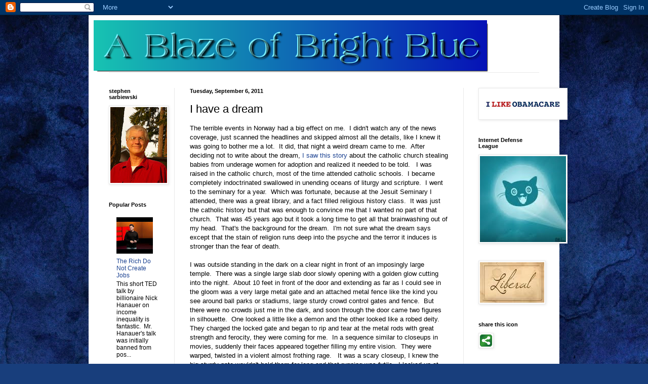

--- FILE ---
content_type: text/html; charset=UTF-8
request_url: https://ablazeofbrightblue.blogspot.com/2011/09/i-have-dream.html
body_size: 24216
content:
<!DOCTYPE html>
<html class='v2' dir='ltr' lang='en'>
<head>
<link href='https://www.blogger.com/static/v1/widgets/4128112664-css_bundle_v2.css' rel='stylesheet' type='text/css'/>
<meta content='width=1100' name='viewport'/>
<meta content='text/html; charset=UTF-8' http-equiv='Content-Type'/>
<meta content='blogger' name='generator'/>
<link href='https://ablazeofbrightblue.blogspot.com/favicon.ico' rel='icon' type='image/x-icon'/>
<link href='http://ablazeofbrightblue.blogspot.com/2011/09/i-have-dream.html' rel='canonical'/>
<link rel="alternate" type="application/atom+xml" title="A Blaze of Bright Blue - Atom" href="https://ablazeofbrightblue.blogspot.com/feeds/posts/default" />
<link rel="alternate" type="application/rss+xml" title="A Blaze of Bright Blue - RSS" href="https://ablazeofbrightblue.blogspot.com/feeds/posts/default?alt=rss" />
<link rel="service.post" type="application/atom+xml" title="A Blaze of Bright Blue - Atom" href="https://www.blogger.com/feeds/406895093123894914/posts/default" />

<link rel="alternate" type="application/atom+xml" title="A Blaze of Bright Blue - Atom" href="https://ablazeofbrightblue.blogspot.com/feeds/3739445728645375508/comments/default" />
<!--Can't find substitution for tag [blog.ieCssRetrofitLinks]-->
<link href='https://blogger.googleusercontent.com/img/b/R29vZ2xl/AVvXsEgfNTPk9bnmBzzqDJHwTi2IE9R1h6QYaFkAiLw2yI-8p2Ip-d2K_P5zkuPKW3Noto2xCL6BHPz8d2hcXT91TYihKZIrPX1-z6Q_mIGoaU60WuGvkPHayy3X2ZIXjCF3Dt9S9QQsMeTaspzh/s1600/gnuasymboldelta150.png' rel='image_src'/>
<meta content='http://ablazeofbrightblue.blogspot.com/2011/09/i-have-dream.html' property='og:url'/>
<meta content='I have a dream' property='og:title'/>
<meta content='The terrible events in Norway had a big effect on me.  I didn&#39;t watch any of the news coverage, just scanned the headlines and skipped almos...' property='og:description'/>
<meta content='https://blogger.googleusercontent.com/img/b/R29vZ2xl/AVvXsEgfNTPk9bnmBzzqDJHwTi2IE9R1h6QYaFkAiLw2yI-8p2Ip-d2K_P5zkuPKW3Noto2xCL6BHPz8d2hcXT91TYihKZIrPX1-z6Q_mIGoaU60WuGvkPHayy3X2ZIXjCF3Dt9S9QQsMeTaspzh/w1200-h630-p-k-no-nu/gnuasymboldelta150.png' property='og:image'/>
<title>A Blaze of Bright Blue: I have a dream</title>
<style id='page-skin-1' type='text/css'><!--
/*
-----------------------------------------------
Blogger Template Style
Name:     Simple
Designer: Blogger
URL:      www.blogger.com
----------------------------------------------- */
/* Content
----------------------------------------------- */
body {
font: normal normal 12px Arial, Tahoma, Helvetica, FreeSans, sans-serif;
color: #000000;
background: #183e7c url(//themes.googleusercontent.com/image?id=1n-1zS96-Ky5OBW0CXH1sKdtv7YmhcV6EFLcfpnKm08rd8JfsoDYfVVVeEhsTwRDRQv0h) repeat fixed top center /* Credit: mammuth (http://www.istockphoto.com/googleimages.php?id=8307896&platform=blogger) */;
padding: 0 40px 40px 40px;
}
html body .region-inner {
min-width: 0;
max-width: 100%;
width: auto;
}
h2 {
font-size: 22px;
}
a:link {
text-decoration:none;
color: #1a4191;
}
a:visited {
text-decoration:none;
color: #797979;
}
a:hover {
text-decoration:underline;
color: #1c55ff;
}
.body-fauxcolumn-outer .fauxcolumn-inner {
background: transparent none repeat scroll top left;
_background-image: none;
}
.body-fauxcolumn-outer .cap-top {
position: absolute;
z-index: 1;
height: 400px;
width: 100%;
}
.body-fauxcolumn-outer .cap-top .cap-left {
width: 100%;
background: transparent none repeat-x scroll top left;
_background-image: none;
}
.content-outer {
-moz-box-shadow: 0 0 40px rgba(0, 0, 0, .15);
-webkit-box-shadow: 0 0 5px rgba(0, 0, 0, .15);
-goog-ms-box-shadow: 0 0 10px #333333;
box-shadow: 0 0 40px rgba(0, 0, 0, .15);
margin-bottom: 1px;
}
.content-inner {
padding: 10px 10px;
}
.content-inner {
background-color: #ffffff;
}
/* Header
----------------------------------------------- */
.header-outer {
background: transparent none repeat-x scroll 0 -400px;
_background-image: none;
}
.Header h1 {
font: normal normal 60px Arial, Tahoma, Helvetica, FreeSans, sans-serif;
color: #2a599b;
text-shadow: -1px -1px 1px rgba(0, 0, 0, .2);
}
.Header h1 a {
color: #2a599b;
}
.Header .description {
font-size: 140%;
color: #626262;
}
.header-inner .Header .titlewrapper {
padding: 22px 30px;
}
.header-inner .Header .descriptionwrapper {
padding: 0 30px;
}
/* Tabs
----------------------------------------------- */
.tabs-inner .section:first-child {
border-top: 1px solid #e9e9e9;
}
.tabs-inner .section:first-child ul {
margin-top: -1px;
border-top: 1px solid #e9e9e9;
border-left: 0 solid #e9e9e9;
border-right: 0 solid #e9e9e9;
}
.tabs-inner .widget ul {
background: #f0f0f0 url(https://resources.blogblog.com/blogblog/data/1kt/simple/gradients_light.png) repeat-x scroll 0 -800px;
_background-image: none;
border-bottom: 1px solid #e9e9e9;
margin-top: 0;
margin-left: -30px;
margin-right: -30px;
}
.tabs-inner .widget li a {
display: inline-block;
padding: .6em 1em;
font: normal normal 14px Arial, Tahoma, Helvetica, FreeSans, sans-serif;
color: #8d8d8d;
border-left: 1px solid #ffffff;
border-right: 1px solid #e9e9e9;
}
.tabs-inner .widget li:first-child a {
border-left: none;
}
.tabs-inner .widget li.selected a, .tabs-inner .widget li a:hover {
color: #000000;
background-color: #e9e9e9;
text-decoration: none;
}
/* Columns
----------------------------------------------- */
.main-outer {
border-top: 0 solid #e9e9e9;
}
.fauxcolumn-left-outer .fauxcolumn-inner {
border-right: 1px solid #e9e9e9;
}
.fauxcolumn-right-outer .fauxcolumn-inner {
border-left: 1px solid #e9e9e9;
}
/* Headings
----------------------------------------------- */
div.widget > h2,
div.widget h2.title {
margin: 0 0 1em 0;
font: normal bold 11px Arial, Tahoma, Helvetica, FreeSans, sans-serif;
color: #000000;
}
/* Widgets
----------------------------------------------- */
.widget .zippy {
color: #8d8d8d;
text-shadow: 2px 2px 1px rgba(0, 0, 0, .1);
}
.widget .popular-posts ul {
list-style: none;
}
/* Posts
----------------------------------------------- */
h2.date-header {
font: normal bold 11px Arial, Tahoma, Helvetica, FreeSans, sans-serif;
}
.date-header span {
background-color: transparent;
color: #000000;
padding: inherit;
letter-spacing: inherit;
margin: inherit;
}
.main-inner {
padding-top: 30px;
padding-bottom: 30px;
}
.main-inner .column-center-inner {
padding: 0 15px;
}
.main-inner .column-center-inner .section {
margin: 0 15px;
}
.post {
margin: 0 0 25px 0;
}
h3.post-title, .comments h4 {
font: normal normal 22px Arial, Tahoma, Helvetica, FreeSans, sans-serif;
margin: .75em 0 0;
}
.post-body {
font-size: 110%;
line-height: 1.4;
position: relative;
}
.post-body img, .post-body .tr-caption-container, .Profile img, .Image img,
.BlogList .item-thumbnail img {
padding: 2px;
background: #ffffff;
border: 1px solid #e9e9e9;
-moz-box-shadow: 1px 1px 5px rgba(0, 0, 0, .1);
-webkit-box-shadow: 1px 1px 5px rgba(0, 0, 0, .1);
box-shadow: 1px 1px 5px rgba(0, 0, 0, .1);
}
.post-body img, .post-body .tr-caption-container {
padding: 5px;
}
.post-body .tr-caption-container {
color: #000000;
}
.post-body .tr-caption-container img {
padding: 0;
background: transparent;
border: none;
-moz-box-shadow: 0 0 0 rgba(0, 0, 0, .1);
-webkit-box-shadow: 0 0 0 rgba(0, 0, 0, .1);
box-shadow: 0 0 0 rgba(0, 0, 0, .1);
}
.post-header {
margin: 0 0 1.5em;
line-height: 1.6;
font-size: 90%;
}
.post-footer {
margin: 20px -2px 0;
padding: 5px 10px;
color: #454545;
background-color: #f5f5f5;
border-bottom: 1px solid #e9e9e9;
line-height: 1.6;
font-size: 90%;
}
#comments .comment-author {
padding-top: 1.5em;
border-top: 1px solid #e9e9e9;
background-position: 0 1.5em;
}
#comments .comment-author:first-child {
padding-top: 0;
border-top: none;
}
.avatar-image-container {
margin: .2em 0 0;
}
#comments .avatar-image-container img {
border: 1px solid #e9e9e9;
}
/* Comments
----------------------------------------------- */
.comments .comments-content .icon.blog-author {
background-repeat: no-repeat;
background-image: url([data-uri]);
}
.comments .comments-content .loadmore a {
border-top: 1px solid #8d8d8d;
border-bottom: 1px solid #8d8d8d;
}
.comments .comment-thread.inline-thread {
background-color: #f5f5f5;
}
.comments .continue {
border-top: 2px solid #8d8d8d;
}
/* Accents
---------------------------------------------- */
.section-columns td.columns-cell {
border-left: 1px solid #e9e9e9;
}
.blog-pager {
background: transparent none no-repeat scroll top center;
}
.blog-pager-older-link, .home-link,
.blog-pager-newer-link {
background-color: #ffffff;
padding: 5px;
}
.footer-outer {
border-top: 0 dashed #bbbbbb;
}
/* Mobile
----------------------------------------------- */
body.mobile  {
background-size: auto;
}
.mobile .body-fauxcolumn-outer {
background: transparent none repeat scroll top left;
}
.mobile .body-fauxcolumn-outer .cap-top {
background-size: 100% auto;
}
.mobile .content-outer {
-webkit-box-shadow: 0 0 3px rgba(0, 0, 0, .15);
box-shadow: 0 0 3px rgba(0, 0, 0, .15);
}
.mobile .tabs-inner .widget ul {
margin-left: 0;
margin-right: 0;
}
.mobile .post {
margin: 0;
}
.mobile .main-inner .column-center-inner .section {
margin: 0;
}
.mobile .date-header span {
padding: 0.1em 10px;
margin: 0 -10px;
}
.mobile h3.post-title {
margin: 0;
}
.mobile .blog-pager {
background: transparent none no-repeat scroll top center;
}
.mobile .footer-outer {
border-top: none;
}
.mobile .main-inner, .mobile .footer-inner {
background-color: #ffffff;
}
.mobile-index-contents {
color: #000000;
}
.mobile-link-button {
background-color: #1a4191;
}
.mobile-link-button a:link, .mobile-link-button a:visited {
color: #ffffff;
}
.mobile .tabs-inner .section:first-child {
border-top: none;
}
.mobile .tabs-inner .PageList .widget-content {
background-color: #e9e9e9;
color: #000000;
border-top: 1px solid #e9e9e9;
border-bottom: 1px solid #e9e9e9;
}
.mobile .tabs-inner .PageList .widget-content .pagelist-arrow {
border-left: 1px solid #e9e9e9;
}

--></style>
<style id='template-skin-1' type='text/css'><!--
body {
min-width: 930px;
}
.content-outer, .content-fauxcolumn-outer, .region-inner {
min-width: 930px;
max-width: 930px;
_width: 930px;
}
.main-inner .columns {
padding-left: 160px;
padding-right: 180px;
}
.main-inner .fauxcolumn-center-outer {
left: 160px;
right: 180px;
/* IE6 does not respect left and right together */
_width: expression(this.parentNode.offsetWidth -
parseInt("160px") -
parseInt("180px") + 'px');
}
.main-inner .fauxcolumn-left-outer {
width: 160px;
}
.main-inner .fauxcolumn-right-outer {
width: 180px;
}
.main-inner .column-left-outer {
width: 160px;
right: 100%;
margin-left: -160px;
}
.main-inner .column-right-outer {
width: 180px;
margin-right: -180px;
}
#layout {
min-width: 0;
}
#layout .content-outer {
min-width: 0;
width: 800px;
}
#layout .region-inner {
min-width: 0;
width: auto;
}
body#layout div.add_widget {
padding: 8px;
}
body#layout div.add_widget a {
margin-left: 32px;
}
--></style>
<style>
    body {background-image:url(\/\/themes.googleusercontent.com\/image?id=1n-1zS96-Ky5OBW0CXH1sKdtv7YmhcV6EFLcfpnKm08rd8JfsoDYfVVVeEhsTwRDRQv0h);}
    
@media (max-width: 200px) { body {background-image:url(\/\/themes.googleusercontent.com\/image?id=1n-1zS96-Ky5OBW0CXH1sKdtv7YmhcV6EFLcfpnKm08rd8JfsoDYfVVVeEhsTwRDRQv0h&options=w200);}}
@media (max-width: 400px) and (min-width: 201px) { body {background-image:url(\/\/themes.googleusercontent.com\/image?id=1n-1zS96-Ky5OBW0CXH1sKdtv7YmhcV6EFLcfpnKm08rd8JfsoDYfVVVeEhsTwRDRQv0h&options=w400);}}
@media (max-width: 800px) and (min-width: 401px) { body {background-image:url(\/\/themes.googleusercontent.com\/image?id=1n-1zS96-Ky5OBW0CXH1sKdtv7YmhcV6EFLcfpnKm08rd8JfsoDYfVVVeEhsTwRDRQv0h&options=w800);}}
@media (max-width: 1200px) and (min-width: 801px) { body {background-image:url(\/\/themes.googleusercontent.com\/image?id=1n-1zS96-Ky5OBW0CXH1sKdtv7YmhcV6EFLcfpnKm08rd8JfsoDYfVVVeEhsTwRDRQv0h&options=w1200);}}
/* Last tag covers anything over one higher than the previous max-size cap. */
@media (min-width: 1201px) { body {background-image:url(\/\/themes.googleusercontent.com\/image?id=1n-1zS96-Ky5OBW0CXH1sKdtv7YmhcV6EFLcfpnKm08rd8JfsoDYfVVVeEhsTwRDRQv0h&options=w1600);}}
  </style>
<link href='https://www.blogger.com/dyn-css/authorization.css?targetBlogID=406895093123894914&amp;zx=6b83c767-bb69-416a-bfb4-83e3b2620a99' media='none' onload='if(media!=&#39;all&#39;)media=&#39;all&#39;' rel='stylesheet'/><noscript><link href='https://www.blogger.com/dyn-css/authorization.css?targetBlogID=406895093123894914&amp;zx=6b83c767-bb69-416a-bfb4-83e3b2620a99' rel='stylesheet'/></noscript>
<meta name='google-adsense-platform-account' content='ca-host-pub-1556223355139109'/>
<meta name='google-adsense-platform-domain' content='blogspot.com'/>

</head>
<body class='loading variant-pale'>
<div class='navbar section' id='navbar' name='Navbar'><div class='widget Navbar' data-version='1' id='Navbar1'><script type="text/javascript">
    function setAttributeOnload(object, attribute, val) {
      if(window.addEventListener) {
        window.addEventListener('load',
          function(){ object[attribute] = val; }, false);
      } else {
        window.attachEvent('onload', function(){ object[attribute] = val; });
      }
    }
  </script>
<div id="navbar-iframe-container"></div>
<script type="text/javascript" src="https://apis.google.com/js/platform.js"></script>
<script type="text/javascript">
      gapi.load("gapi.iframes:gapi.iframes.style.bubble", function() {
        if (gapi.iframes && gapi.iframes.getContext) {
          gapi.iframes.getContext().openChild({
              url: 'https://www.blogger.com/navbar/406895093123894914?po\x3d3739445728645375508\x26origin\x3dhttps://ablazeofbrightblue.blogspot.com',
              where: document.getElementById("navbar-iframe-container"),
              id: "navbar-iframe"
          });
        }
      });
    </script><script type="text/javascript">
(function() {
var script = document.createElement('script');
script.type = 'text/javascript';
script.src = '//pagead2.googlesyndication.com/pagead/js/google_top_exp.js';
var head = document.getElementsByTagName('head')[0];
if (head) {
head.appendChild(script);
}})();
</script>
</div></div>
<div class='body-fauxcolumns'>
<div class='fauxcolumn-outer body-fauxcolumn-outer'>
<div class='cap-top'>
<div class='cap-left'></div>
<div class='cap-right'></div>
</div>
<div class='fauxborder-left'>
<div class='fauxborder-right'></div>
<div class='fauxcolumn-inner'>
</div>
</div>
<div class='cap-bottom'>
<div class='cap-left'></div>
<div class='cap-right'></div>
</div>
</div>
</div>
<div class='content'>
<div class='content-fauxcolumns'>
<div class='fauxcolumn-outer content-fauxcolumn-outer'>
<div class='cap-top'>
<div class='cap-left'></div>
<div class='cap-right'></div>
</div>
<div class='fauxborder-left'>
<div class='fauxborder-right'></div>
<div class='fauxcolumn-inner'>
</div>
</div>
<div class='cap-bottom'>
<div class='cap-left'></div>
<div class='cap-right'></div>
</div>
</div>
</div>
<div class='content-outer'>
<div class='content-cap-top cap-top'>
<div class='cap-left'></div>
<div class='cap-right'></div>
</div>
<div class='fauxborder-left content-fauxborder-left'>
<div class='fauxborder-right content-fauxborder-right'></div>
<div class='content-inner'>
<header>
<div class='header-outer'>
<div class='header-cap-top cap-top'>
<div class='cap-left'></div>
<div class='cap-right'></div>
</div>
<div class='fauxborder-left header-fauxborder-left'>
<div class='fauxborder-right header-fauxborder-right'></div>
<div class='region-inner header-inner'>
<div class='header section' id='header' name='Header'><div class='widget Header' data-version='1' id='Header1'>
<div id='header-inner'>
<a href='https://ablazeofbrightblue.blogspot.com/' style='display: block'>
<img alt='A Blaze of Bright Blue' height='103px; ' id='Header1_headerimg' src='https://blogger.googleusercontent.com/img/b/R29vZ2xl/AVvXsEjVVUzjRWc0Y0znweWCy-nyv55wtL5uORbdXIA8os3wn_EtyeN6WWLNcJgjdfjNKMMUZheJYJPqofnADPcmjJbNcP9kOdljxktlBdZXIVDdSNhW33ZuVEWWXLrrBheLc49KER3DrCsZAX4z/s1600/cooltext529558164.png' style='display: block' width='780px; '/>
</a>
</div>
</div></div>
</div>
</div>
<div class='header-cap-bottom cap-bottom'>
<div class='cap-left'></div>
<div class='cap-right'></div>
</div>
</div>
</header>
<div class='tabs-outer'>
<div class='tabs-cap-top cap-top'>
<div class='cap-left'></div>
<div class='cap-right'></div>
</div>
<div class='fauxborder-left tabs-fauxborder-left'>
<div class='fauxborder-right tabs-fauxborder-right'></div>
<div class='region-inner tabs-inner'>
<div class='tabs no-items section' id='crosscol' name='Cross-Column'></div>
<div class='tabs no-items section' id='crosscol-overflow' name='Cross-Column 2'></div>
</div>
</div>
<div class='tabs-cap-bottom cap-bottom'>
<div class='cap-left'></div>
<div class='cap-right'></div>
</div>
</div>
<div class='main-outer'>
<div class='main-cap-top cap-top'>
<div class='cap-left'></div>
<div class='cap-right'></div>
</div>
<div class='fauxborder-left main-fauxborder-left'>
<div class='fauxborder-right main-fauxborder-right'></div>
<div class='region-inner main-inner'>
<div class='columns fauxcolumns'>
<div class='fauxcolumn-outer fauxcolumn-center-outer'>
<div class='cap-top'>
<div class='cap-left'></div>
<div class='cap-right'></div>
</div>
<div class='fauxborder-left'>
<div class='fauxborder-right'></div>
<div class='fauxcolumn-inner'>
</div>
</div>
<div class='cap-bottom'>
<div class='cap-left'></div>
<div class='cap-right'></div>
</div>
</div>
<div class='fauxcolumn-outer fauxcolumn-left-outer'>
<div class='cap-top'>
<div class='cap-left'></div>
<div class='cap-right'></div>
</div>
<div class='fauxborder-left'>
<div class='fauxborder-right'></div>
<div class='fauxcolumn-inner'>
</div>
</div>
<div class='cap-bottom'>
<div class='cap-left'></div>
<div class='cap-right'></div>
</div>
</div>
<div class='fauxcolumn-outer fauxcolumn-right-outer'>
<div class='cap-top'>
<div class='cap-left'></div>
<div class='cap-right'></div>
</div>
<div class='fauxborder-left'>
<div class='fauxborder-right'></div>
<div class='fauxcolumn-inner'>
</div>
</div>
<div class='cap-bottom'>
<div class='cap-left'></div>
<div class='cap-right'></div>
</div>
</div>
<!-- corrects IE6 width calculation -->
<div class='columns-inner'>
<div class='column-center-outer'>
<div class='column-center-inner'>
<div class='main section' id='main' name='Main'><div class='widget Blog' data-version='1' id='Blog1'>
<div class='blog-posts hfeed'>

          <div class="date-outer">
        
<h2 class='date-header'><span>Tuesday, September 6, 2011</span></h2>

          <div class="date-posts">
        
<div class='post-outer'>
<div class='post hentry uncustomized-post-template' itemprop='blogPost' itemscope='itemscope' itemtype='http://schema.org/BlogPosting'>
<meta content='https://blogger.googleusercontent.com/img/b/R29vZ2xl/AVvXsEgfNTPk9bnmBzzqDJHwTi2IE9R1h6QYaFkAiLw2yI-8p2Ip-d2K_P5zkuPKW3Noto2xCL6BHPz8d2hcXT91TYihKZIrPX1-z6Q_mIGoaU60WuGvkPHayy3X2ZIXjCF3Dt9S9QQsMeTaspzh/s1600/gnuasymboldelta150.png' itemprop='image_url'/>
<meta content='406895093123894914' itemprop='blogId'/>
<meta content='3739445728645375508' itemprop='postId'/>
<a name='3739445728645375508'></a>
<h3 class='post-title entry-title' itemprop='name'>
I have a dream
</h3>
<div class='post-header'>
<div class='post-header-line-1'></div>
</div>
<div class='post-body entry-content' id='post-body-3739445728645375508' itemprop='description articleBody'>
<div dir="ltr" style="text-align: left;" trbidi="on">The terrible events in Norway had a big effect on me.&nbsp; I didn't watch any of the news coverage, just scanned the headlines and skipped almost all the details, like I knew it was going to bother me a lot.&nbsp; It did, that night a weird dream came to me.&nbsp; After deciding not to write about the dream, <a href="http://www.abc.net.au/news/2011-07-25/catholic-church-apologises-over-forced-adoptions/2808672">I saw this story </a>about the catholic church stealing babies from underage women for adoption and realized it needed to be told.&nbsp;&nbsp; I was raised in the catholic church, most of the time attended catholic schools.&nbsp; I became completely indoctrinated swallowed in unending oceans of liturgy and scripture.&nbsp; I went to the seminary for a year.&nbsp; Which was fortunate, because at the Jesuit Seminary I attended, there was a great library, and a fact filled religious history class.&nbsp; It was just the catholic history but that was enough to convince me that I wanted no part of that church.&nbsp; That was 45 years ago but it took a long time to get all that brainwashing out of my head.&nbsp; That's the background for the dream.&nbsp; I'm not sure what the dream says except that the stain of religion runs deep into the psyche and the terror it induces is stronger than the fear of death. &nbsp;&nbsp; <br />
<br />
I was outside standing in the dark on a clear night in front of an imposingly large temple.&nbsp; There was a single large slab door slowly opening with a golden glow cutting into the night.&nbsp; About 10 feet in front of the door and extending as far as I could see in the gloom was a very large metal gate and an attached metal fence like the kind you see around ball parks or stadiums, large sturdy crowd control gates and fence.&nbsp; But there were no crowds just me in the dark, and soon through the door came two figures in silhouette.&nbsp; One looked a little like a demon and the other looked like a robed deity.&nbsp; They charged the locked gate and began to rip and tear at the metal rods with great strength and ferocity, they were coming for me.&nbsp; In a sequence similar to closeups in movies, suddenly their faces appeared together filling my entire vision.&nbsp; They were warped, twisted in a violent almost frothing rage. &nbsp; It was a scary closeup, I knew the big sturdy gate wouldn't hold them for long and that running was futile.&nbsp; I looked up at the sky while they were ripping the fence and gate apart.&nbsp; I noticed the big dipper didn't look quite right, there were about 5 extra stars!&nbsp; As I looked up they suddenly got very very bright, simultaneously and matching luminosity.&nbsp; It was thrilling and impressive.&nbsp; The five lights stood out from the rest of the stars being about ten times brighter than all the surrounding stars but not bright enough that they hurt my eyes.&nbsp; Then the 5 lights slowly wheeled into a perfect&nbsp; delta formation and then with the speed of meteorites, they blazed in unison across the sky.&nbsp; The last thing visible in my dream was the fading light from the streaking five stars, and one thought came; "at the last moment they let me know that we are not alone in the universe".&nbsp; I smiled at that thought and realized everything was going to be okay.&nbsp; I was still getting killed by the two religious demons, but they only had one shot at me.&nbsp; Anyway, that's when I awoke from the dream and felt thoughtful but not frightened.&nbsp; Later, when it occurred to me, that the aliens could have easily rescued me, I wondered why they didn't.&nbsp; The idea of rescue from the two approaching demons never came to me in the dream.&nbsp; Somehow, it seemed that it wasn't the aliens job, or business to rescue elderly atheists from rampaging deities.&nbsp; But, it was fantastic and reassuring to have seen them. &nbsp; <br />
&nbsp; <br />
<div class="separator" style="clear: both; text-align: center;"><a href="https://blogger.googleusercontent.com/img/b/R29vZ2xl/AVvXsEgfNTPk9bnmBzzqDJHwTi2IE9R1h6QYaFkAiLw2yI-8p2Ip-d2K_P5zkuPKW3Noto2xCL6BHPz8d2hcXT91TYihKZIrPX1-z6Q_mIGoaU60WuGvkPHayy3X2ZIXjCF3Dt9S9QQsMeTaspzh/s1600/gnuasymboldelta150.png" imageanchor="1" style="margin-left: 1em; margin-right: 1em;"><img border="0" src="https://blogger.googleusercontent.com/img/b/R29vZ2xl/AVvXsEgfNTPk9bnmBzzqDJHwTi2IE9R1h6QYaFkAiLw2yI-8p2Ip-d2K_P5zkuPKW3Noto2xCL6BHPz8d2hcXT91TYihKZIrPX1-z6Q_mIGoaU60WuGvkPHayy3X2ZIXjCF3Dt9S9QQsMeTaspzh/s1600/gnuasymboldelta150.png" /></a></div>Its been my belief for years that the existence of alien life or civilizations is the demise of major religions.&nbsp;&nbsp; I can't believe that&nbsp; the bible believers got away with the flat earth and the sun revolving around the earth baloney, no evidence for the flood, or DNA evidence stipulating that humans descended from a population of at least 10,000 humans that completely invalidated the Adam and Eve fable.&nbsp; But lets see them try to wiggle out of the discovery of off-earth life when genesis doesn't mention another sun or&nbsp; planet around that sun, and&nbsp; life on another planet.&nbsp; Lets see how they try and spin the aliens escape from the "all encompassing flood" on another solar system.&nbsp; Ahh, but spin it they will.<br />
<div style="text-align: center;"><span style="font-size: large;">***Update***</span> </div><div style="text-align: center;"><span style="font-size: small;">I originally wrote this post the day after the dream occurred.&nbsp; However, for reasons that puzzled me was unable to post it.&nbsp; Even after rereading and rewriting the post several times, I always felt reticent about publishing it.&nbsp; Last week I read this excellent post by Miranda Celeste<a href="http://mirandaceleste.net/2011/09/06/the-serious-consequences-of-childhood-religious-indoctrination/"> "the Serious Consequence of Childhood Religious Indoctrination".</a></span>&nbsp; She describes, far more eloquently than I could, exactly how these early brainwashing exercises affect a person throughout their lives.&nbsp; Miranda wrote:</div><blockquote>"Each time I write about Catholicism, particularly when the post is  personal in any way, I feel hesitant and nervous and guilty about it. I  suppose that's yet another indicator of the power of childhood religious  indoctrination. Its after-effects don't seem to ever fully disappear."</blockquote>The "nervous, guilty and hesitant" feeling she described rang true and fit, my previously unexplained hesitancy about posting the dream. &nbsp; I haven't been to a catholic church in 45 years and its damn annoying and embarrassing to find oneself still being affected by their ridiculous dogma. I'm not sure which is worse being devoured by the church's demons in my dreams or the residual effects of childhood indoctrination in my waking activities.&nbsp; A big thank you to Miranda and a one digit salute to the church.<br />
<div class="separator" style="clear: both; text-align: center;"><img border="0" height="124" src="https://blogger.googleusercontent.com/img/b/R29vZ2xl/AVvXsEjCJI7pS0jLKuaZ6VGVAYmS1w1mrCzuilNi0xtzRSOH-QeUmMvWRcyG9c9kcT2w17t3pOUvtqg2hPpvlBwldimgd9dMoetC-Hza3U81e_Hua-0E_RFrHaglA8T0Z8Zs_i6SZmTDK5z6nojo/s400/phillycor.jpeg" width="400" /></div></div>
<div style='clear: both;'></div>
</div>
<div class='post-footer'>
<div class='post-footer-line post-footer-line-1'>
<span class='post-author vcard'>
Posted by
<span class='fn' itemprop='author' itemscope='itemscope' itemtype='http://schema.org/Person'>
<meta content='https://www.blogger.com/profile/15052584751943699005' itemprop='url'/>
<a class='g-profile' href='https://www.blogger.com/profile/15052584751943699005' rel='author' title='author profile'>
<span itemprop='name'>stephen sarbiewski</span>
</a>
</span>
</span>
<span class='post-timestamp'>
at
<meta content='http://ablazeofbrightblue.blogspot.com/2011/09/i-have-dream.html' itemprop='url'/>
<a class='timestamp-link' href='https://ablazeofbrightblue.blogspot.com/2011/09/i-have-dream.html' rel='bookmark' title='permanent link'><abbr class='published' itemprop='datePublished' title='2011-09-06T22:32:00-07:00'>10:32&#8239;PM</abbr></a>
</span>
<span class='post-comment-link'>
</span>
<span class='post-icons'>
<span class='item-action'>
<a href='https://www.blogger.com/email-post/406895093123894914/3739445728645375508' title='Email Post'>
<img alt='' class='icon-action' height='13' src='https://resources.blogblog.com/img/icon18_email.gif' width='18'/>
</a>
</span>
<span class='item-control blog-admin pid-93190213'>
<a href='https://www.blogger.com/post-edit.g?blogID=406895093123894914&postID=3739445728645375508&from=pencil' title='Edit Post'>
<img alt='' class='icon-action' height='18' src='https://resources.blogblog.com/img/icon18_edit_allbkg.gif' width='18'/>
</a>
</span>
</span>
<div class='post-share-buttons goog-inline-block'>
<a class='goog-inline-block share-button sb-email' href='https://www.blogger.com/share-post.g?blogID=406895093123894914&postID=3739445728645375508&target=email' target='_blank' title='Email This'><span class='share-button-link-text'>Email This</span></a><a class='goog-inline-block share-button sb-blog' href='https://www.blogger.com/share-post.g?blogID=406895093123894914&postID=3739445728645375508&target=blog' onclick='window.open(this.href, "_blank", "height=270,width=475"); return false;' target='_blank' title='BlogThis!'><span class='share-button-link-text'>BlogThis!</span></a><a class='goog-inline-block share-button sb-twitter' href='https://www.blogger.com/share-post.g?blogID=406895093123894914&postID=3739445728645375508&target=twitter' target='_blank' title='Share to X'><span class='share-button-link-text'>Share to X</span></a><a class='goog-inline-block share-button sb-facebook' href='https://www.blogger.com/share-post.g?blogID=406895093123894914&postID=3739445728645375508&target=facebook' onclick='window.open(this.href, "_blank", "height=430,width=640"); return false;' target='_blank' title='Share to Facebook'><span class='share-button-link-text'>Share to Facebook</span></a><a class='goog-inline-block share-button sb-pinterest' href='https://www.blogger.com/share-post.g?blogID=406895093123894914&postID=3739445728645375508&target=pinterest' target='_blank' title='Share to Pinterest'><span class='share-button-link-text'>Share to Pinterest</span></a>
</div>
</div>
<div class='post-footer-line post-footer-line-2'>
<span class='post-labels'>
Labels:
<a href='https://ablazeofbrightblue.blogspot.com/search/label/atheism' rel='tag'>atheism</a>,
<a href='https://ablazeofbrightblue.blogspot.com/search/label/Catholic%20Church' rel='tag'>Catholic Church</a>
</span>
</div>
<div class='post-footer-line post-footer-line-3'>
<span class='post-location'>
</span>
</div>
</div>
</div>
<div class='comments' id='comments'>
<a name='comments'></a>
<h4>1 comment:</h4>
<div class='comments-content'>
<script async='async' src='' type='text/javascript'></script>
<script type='text/javascript'>
    (function() {
      var items = null;
      var msgs = null;
      var config = {};

// <![CDATA[
      var cursor = null;
      if (items && items.length > 0) {
        cursor = parseInt(items[items.length - 1].timestamp) + 1;
      }

      var bodyFromEntry = function(entry) {
        var text = (entry &&
                    ((entry.content && entry.content.$t) ||
                     (entry.summary && entry.summary.$t))) ||
            '';
        if (entry && entry.gd$extendedProperty) {
          for (var k in entry.gd$extendedProperty) {
            if (entry.gd$extendedProperty[k].name == 'blogger.contentRemoved') {
              return '<span class="deleted-comment">' + text + '</span>';
            }
          }
        }
        return text;
      }

      var parse = function(data) {
        cursor = null;
        var comments = [];
        if (data && data.feed && data.feed.entry) {
          for (var i = 0, entry; entry = data.feed.entry[i]; i++) {
            var comment = {};
            // comment ID, parsed out of the original id format
            var id = /blog-(\d+).post-(\d+)/.exec(entry.id.$t);
            comment.id = id ? id[2] : null;
            comment.body = bodyFromEntry(entry);
            comment.timestamp = Date.parse(entry.published.$t) + '';
            if (entry.author && entry.author.constructor === Array) {
              var auth = entry.author[0];
              if (auth) {
                comment.author = {
                  name: (auth.name ? auth.name.$t : undefined),
                  profileUrl: (auth.uri ? auth.uri.$t : undefined),
                  avatarUrl: (auth.gd$image ? auth.gd$image.src : undefined)
                };
              }
            }
            if (entry.link) {
              if (entry.link[2]) {
                comment.link = comment.permalink = entry.link[2].href;
              }
              if (entry.link[3]) {
                var pid = /.*comments\/default\/(\d+)\?.*/.exec(entry.link[3].href);
                if (pid && pid[1]) {
                  comment.parentId = pid[1];
                }
              }
            }
            comment.deleteclass = 'item-control blog-admin';
            if (entry.gd$extendedProperty) {
              for (var k in entry.gd$extendedProperty) {
                if (entry.gd$extendedProperty[k].name == 'blogger.itemClass') {
                  comment.deleteclass += ' ' + entry.gd$extendedProperty[k].value;
                } else if (entry.gd$extendedProperty[k].name == 'blogger.displayTime') {
                  comment.displayTime = entry.gd$extendedProperty[k].value;
                }
              }
            }
            comments.push(comment);
          }
        }
        return comments;
      };

      var paginator = function(callback) {
        if (hasMore()) {
          var url = config.feed + '?alt=json&v=2&orderby=published&reverse=false&max-results=50';
          if (cursor) {
            url += '&published-min=' + new Date(cursor).toISOString();
          }
          window.bloggercomments = function(data) {
            var parsed = parse(data);
            cursor = parsed.length < 50 ? null
                : parseInt(parsed[parsed.length - 1].timestamp) + 1
            callback(parsed);
            window.bloggercomments = null;
          }
          url += '&callback=bloggercomments';
          var script = document.createElement('script');
          script.type = 'text/javascript';
          script.src = url;
          document.getElementsByTagName('head')[0].appendChild(script);
        }
      };
      var hasMore = function() {
        return !!cursor;
      };
      var getMeta = function(key, comment) {
        if ('iswriter' == key) {
          var matches = !!comment.author
              && comment.author.name == config.authorName
              && comment.author.profileUrl == config.authorUrl;
          return matches ? 'true' : '';
        } else if ('deletelink' == key) {
          return config.baseUri + '/comment/delete/'
               + config.blogId + '/' + comment.id;
        } else if ('deleteclass' == key) {
          return comment.deleteclass;
        }
        return '';
      };

      var replybox = null;
      var replyUrlParts = null;
      var replyParent = undefined;

      var onReply = function(commentId, domId) {
        if (replybox == null) {
          // lazily cache replybox, and adjust to suit this style:
          replybox = document.getElementById('comment-editor');
          if (replybox != null) {
            replybox.height = '250px';
            replybox.style.display = 'block';
            replyUrlParts = replybox.src.split('#');
          }
        }
        if (replybox && (commentId !== replyParent)) {
          replybox.src = '';
          document.getElementById(domId).insertBefore(replybox, null);
          replybox.src = replyUrlParts[0]
              + (commentId ? '&parentID=' + commentId : '')
              + '#' + replyUrlParts[1];
          replyParent = commentId;
        }
      };

      var hash = (window.location.hash || '#').substring(1);
      var startThread, targetComment;
      if (/^comment-form_/.test(hash)) {
        startThread = hash.substring('comment-form_'.length);
      } else if (/^c[0-9]+$/.test(hash)) {
        targetComment = hash.substring(1);
      }

      // Configure commenting API:
      var configJso = {
        'maxDepth': config.maxThreadDepth
      };
      var provider = {
        'id': config.postId,
        'data': items,
        'loadNext': paginator,
        'hasMore': hasMore,
        'getMeta': getMeta,
        'onReply': onReply,
        'rendered': true,
        'initComment': targetComment,
        'initReplyThread': startThread,
        'config': configJso,
        'messages': msgs
      };

      var render = function() {
        if (window.goog && window.goog.comments) {
          var holder = document.getElementById('comment-holder');
          window.goog.comments.render(holder, provider);
        }
      };

      // render now, or queue to render when library loads:
      if (window.goog && window.goog.comments) {
        render();
      } else {
        window.goog = window.goog || {};
        window.goog.comments = window.goog.comments || {};
        window.goog.comments.loadQueue = window.goog.comments.loadQueue || [];
        window.goog.comments.loadQueue.push(render);
      }
    })();
// ]]>
  </script>
<div id='comment-holder'>
<div class="comment-thread toplevel-thread"><ol id="top-ra"><li class="comment" id="c3204885827674437143"><div class="avatar-image-container"><img src="//resources.blogblog.com/img/blank.gif" alt=""/></div><div class="comment-block"><div class="comment-header"><cite class="user">Anonymous</cite><span class="icon user "></span><span class="datetime secondary-text"><a rel="nofollow" href="https://ablazeofbrightblue.blogspot.com/2011/09/i-have-dream.html?showComment=1408294615527#c3204885827674437143">August 17, 2014 at 9:56&#8239;AM</a></span></div><p class="comment-content">You go, Stephen!  This was great!  I found your page after reading Miranda&#39;s.  I&#39;m always wondering why the after-effects of Catholic indoctrination don&#39;t drive more people to insane asylums.  I woke up at age 50 and was quite pissed! </p><span class="comment-actions secondary-text"><a class="comment-reply" target="_self" data-comment-id="3204885827674437143">Reply</a><span class="item-control blog-admin blog-admin pid-1666730422"><a target="_self" href="https://www.blogger.com/comment/delete/406895093123894914/3204885827674437143">Delete</a></span></span></div><div class="comment-replies"><div id="c3204885827674437143-rt" class="comment-thread inline-thread hidden"><span class="thread-toggle thread-expanded"><span class="thread-arrow"></span><span class="thread-count"><a target="_self">Replies</a></span></span><ol id="c3204885827674437143-ra" class="thread-chrome thread-expanded"><div></div><div id="c3204885827674437143-continue" class="continue"><a class="comment-reply" target="_self" data-comment-id="3204885827674437143">Reply</a></div></ol></div></div><div class="comment-replybox-single" id="c3204885827674437143-ce"></div></li></ol><div id="top-continue" class="continue"><a class="comment-reply" target="_self">Add comment</a></div><div class="comment-replybox-thread" id="top-ce"></div><div class="loadmore hidden" data-post-id="3739445728645375508"><a target="_self">Load more...</a></div></div>
</div>
</div>
<p class='comment-footer'>
<div class='comment-form'>
<a name='comment-form'></a>
<p>
</p>
<a href='https://www.blogger.com/comment/frame/406895093123894914?po=3739445728645375508&hl=en&saa=85391&origin=https://ablazeofbrightblue.blogspot.com' id='comment-editor-src'></a>
<iframe allowtransparency='true' class='blogger-iframe-colorize blogger-comment-from-post' frameborder='0' height='410px' id='comment-editor' name='comment-editor' src='' width='100%'></iframe>
<script src='https://www.blogger.com/static/v1/jsbin/1345082660-comment_from_post_iframe.js' type='text/javascript'></script>
<script type='text/javascript'>
      BLOG_CMT_createIframe('https://www.blogger.com/rpc_relay.html');
    </script>
</div>
</p>
<div id='backlinks-container'>
<div id='Blog1_backlinks-container'>
</div>
</div>
</div>
</div>

        </div></div>
      
</div>
<div class='blog-pager' id='blog-pager'>
<span id='blog-pager-newer-link'>
<a class='blog-pager-newer-link' href='https://ablazeofbrightblue.blogspot.com/2011/09/abstinence-only-programs-work.html' id='Blog1_blog-pager-newer-link' title='Newer Post'>Newer Post</a>
</span>
<span id='blog-pager-older-link'>
<a class='blog-pager-older-link' href='https://ablazeofbrightblue.blogspot.com/2011/09/free-jobs-not-cuts-bumper-sticker.html' id='Blog1_blog-pager-older-link' title='Older Post'>Older Post</a>
</span>
<a class='home-link' href='https://ablazeofbrightblue.blogspot.com/'>Home</a>
</div>
<div class='clear'></div>
<div class='post-feeds'>
<div class='feed-links'>
Subscribe to:
<a class='feed-link' href='https://ablazeofbrightblue.blogspot.com/feeds/3739445728645375508/comments/default' target='_blank' type='application/atom+xml'>Post Comments (Atom)</a>
</div>
</div>
</div></div>
</div>
</div>
<div class='column-left-outer'>
<div class='column-left-inner'>
<aside>
<div class='sidebar section' id='sidebar-left-1'><div class='widget Image' data-version='1' id='Image2'>
<h2>stephen sarbiewski</h2>
<div class='widget-content'>
<img alt='stephen sarbiewski' height='150' id='Image2_img' src='https://blogger.googleusercontent.com/img/b/R29vZ2xl/AVvXsEhklLrPsX1wO5YxZ9kC8ZlsGYozEdyY2YezSHy-oiN4vqUWxNMBmoxyZbtbD1S0rqsSpITvQ7EN1qzA-Ov0ouAlOzhXiA_ezOLBsf989E_MqeSXPOrH0ebW9EfX_Sz41bzT-T45gJlZjJIQ/s150/steve+%2560+001.JPG' width='112'/>
<br/>
</div>
<div class='clear'></div>
</div><div class='widget PopularPosts' data-version='1' id='PopularPosts1'>
<h2>Popular Posts</h2>
<div class='widget-content popular-posts'>
<ul>
<li>
<div class='item-content'>
<div class='item-thumbnail'>
<a href='https://ablazeofbrightblue.blogspot.com/2012/05/blog-post.html' target='_blank'>
<img alt='' border='0' src='https://lh3.googleusercontent.com/blogger_img_proxy/AEn0k_tbH_PvySSgEb3Uu6JAk1vVs5Rbb1tj_UxLhHBcNlDl18ODHqt7tdkyG6spvU0QBkGmDRFPIiHpnRNPw4k3oA6jhs1Ut5e6s7vfTP-iPepspKWp_w=w72-h72-n-k-no-nu'/>
</a>
</div>
<div class='item-title'><a href='https://ablazeofbrightblue.blogspot.com/2012/05/blog-post.html'>The Rich Do Not Create Jobs</a></div>
<div class='item-snippet'>    This short TED talk by billionaire Nick Hanauer on income inequality is fantastic.&#160; Mr. Hanauer&#39;s talk was initially banned from pos...</div>
</div>
<div style='clear: both;'></div>
</li>
<li>
<div class='item-content'>
<div class='item-thumbnail'>
<a href='https://ablazeofbrightblue.blogspot.com/2012/01/mae-ploy-curry-paste.html' target='_blank'>
<img alt='' border='0' src='https://blogger.googleusercontent.com/img/b/R29vZ2xl/AVvXsEhFi4nxgs3uyhAL7j6k4Fu7B_JSpVqWrkMlzmrT-Xf4j7uGc0Bj5PuHpneUQpN5QzWq1sKiYaUBDJXA40MiP0g_MFeIwAxB4dmHx3EcD04gy7zgeWjORa8nJ5i9O_dz84Vx2AslB9G7Ziyj/w72-h72-p-k-no-nu/006.JPG'/>
</a>
</div>
<div class='item-title'><a href='https://ablazeofbrightblue.blogspot.com/2012/01/mae-ploy-curry-paste.html'>Mae Ploy Curry Paste</a></div>
<div class='item-snippet'>I love Mae Ploy curry paste.&#160; Don&#39;t ask me for the correct pronunciation, but this is the start of an excellent curry.&#160; Mae Ploy sells R...</div>
</div>
<div style='clear: both;'></div>
</li>
<li>
<div class='item-content'>
<div class='item-thumbnail'>
<a href='https://ablazeofbrightblue.blogspot.com/2013/04/mississippis-last-abortion-clinic.html' target='_blank'>
<img alt='' border='0' src='https://blogger.googleusercontent.com/img/b/R29vZ2xl/AVvXsEhXzOp1MndZ1WlJbcXbjULyRf8V1AIqJIDeNnxOoHBRmKJsie3yGi8SnjaZOtv_uFE4fmugz_8PAtQKxMfaIJXoREvppLdTWX9f-c9De_ZQWDM0g2GEUwy1O57aCQ2uTvMPiVnooi0aYKo/w72-h72-p-k-no-nu/DTL_marchonmiss_poster3.jpg'/>
</a>
</div>
<div class='item-title'><a href='https://ablazeofbrightblue.blogspot.com/2013/04/mississippis-last-abortion-clinic.html'>Mississippi's Last Abortion Clinic Threatened With Closure</a></div>
<div class='item-snippet'>    How will you March on Mississippi?   Center For Reproductive Rights:    04.10.13 &#160;-&#160; Jackson  Women&#8217;s Health Organization&#8212;Mississippi&#8217;s ...</div>
</div>
<div style='clear: both;'></div>
</li>
<li>
<div class='item-content'>
<div class='item-thumbnail'>
<a href='https://ablazeofbrightblue.blogspot.com/2012/01/rick-santorum.html' target='_blank'>
<img alt='' border='0' src='//1.bp.blogspot.com/-0PB8dEkSwtA/TwKO5UeuNjI/AAAAAAAAA9M/QVc2H3eLQBg/w72-h72-p-k-no-nu/6a0133f2dd8001970b0168e4dd9c33970c-800wi.jpg'/>
</a>
</div>
<div class='item-title'><a href='https://ablazeofbrightblue.blogspot.com/2012/01/rick-santorum.html'>Rick Santorum</a></div>
<div class='item-snippet'>Rick Santorum who has been holding steady in the rear of the republican presidential pack has recently shown new life and risen in the polls...</div>
</div>
<div style='clear: both;'></div>
</li>
<li>
<div class='item-content'>
<div class='item-thumbnail'>
<a href='https://ablazeofbrightblue.blogspot.com/2012/03/free-barack-obama-bumper-sticker.html' target='_blank'>
<img alt='' border='0' src='https://blogger.googleusercontent.com/img/b/R29vZ2xl/AVvXsEjKh4bCoRMF5G7IRQlqBKk2HriPau2U9X18lDXSXJeI8zuqr7skJBLgvAFcGO88t7OPneVgo6ARqei6VMMs0u6fFGYPS4DHSO0QSXe3z8-hGnz5raTdFRIPnJTsP3n6UwaJQrq28Mc35C5L/w72-h72-p-k-no-nu/signup2.jpg'/>
</a>
</div>
<div class='item-title'><a href='https://ablazeofbrightblue.blogspot.com/2012/03/free-barack-obama-bumper-sticker.html'>Free Barack Obama Bumper Sticker</a></div>
<div class='item-snippet'>You too can proudly display your support for Obama-Biden 2012 with a free bumper sticker.&#160; Mines in the mail.  Get your free Obama-Biden bum...</div>
</div>
<div style='clear: both;'></div>
</li>
<li>
<div class='item-content'>
<div class='item-thumbnail'>
<a href='https://ablazeofbrightblue.blogspot.com/2012/04/romney-versus-obama-on-student-loans.html' target='_blank'>
<img alt='' border='0' src='https://lh3.googleusercontent.com/blogger_img_proxy/AEn0k_sIN0QmoRGfGjzlmEdQPOpB35soKOjXl6wphVYsQCyKLJsExUWIxSO21Q2UEPDml5nNBiHIH2yGciaPa7K1S_IsXvmN7n5lcLYqW1RgPljGDu4Isw=w72-h72-n-k-no-nu'/>
</a>
</div>
<div class='item-title'><a href='https://ablazeofbrightblue.blogspot.com/2012/04/romney-versus-obama-on-student-loans.html'>Romney Versus Obama on Student Loans</a></div>
<div class='item-snippet'>       July 1, 2012, seven and half million Americans will have their education loan rate doubled from 3.4% to 6.8%.  With a struggling econ...</div>
</div>
<div style='clear: both;'></div>
</li>
<li>
<div class='item-content'>
<div class='item-thumbnail'>
<a href='https://ablazeofbrightblue.blogspot.com/2011/06/birth-control-with-no-co-pay-sign.html' target='_blank'>
<img alt='' border='0' src='https://lh3.googleusercontent.com/blogger_img_proxy/[base64]w72-h72-p-k-no-nu'/>
</a>
</div>
<div class='item-title'><a href='https://ablazeofbrightblue.blogspot.com/2011/06/birth-control-with-no-co-pay-sign.html'>Birth Control with no Co-pay; sign the petition from Naral Pro-Choice America</a></div>
<div class='item-snippet'>Right now the Administration&#39;s department of Health and Human Services  (HHS) is drafting legislation that could designate birth control...</div>
</div>
<div style='clear: both;'></div>
</li>
<li>
<div class='item-content'>
<div class='item-thumbnail'>
<a href='https://ablazeofbrightblue.blogspot.com/2012/02/newt-gingrich-you-cant-put-gun-rack-in.html' target='_blank'>
<img alt='' border='0' src='https://lh3.googleusercontent.com/blogger_img_proxy/AEn0k_srIMxyv_rn3tOEuIpWxi892XyJBbWcdZiH22QZexS5RgFZoY4_p-l13m_2j2M5XYaDTFF-U6ZvBKIVaWmkZ6jemb0dau4VVuS4aYHkCSrrqd4P7w=w72-h72-n-k-no-nu'/>
</a>
</div>
<div class='item-title'><a href='https://ablazeofbrightblue.blogspot.com/2012/02/newt-gingrich-you-cant-put-gun-rack-in.html'>Newt Gingrich: "You Can't Put a Gun Rack in a Volt"</a></div>
<div class='item-snippet'>Newt wrong again  </div>
</div>
<div style='clear: both;'></div>
</li>
<li>
<div class='item-content'>
<div class='item-thumbnail'>
<a href='https://ablazeofbrightblue.blogspot.com/2013/01/seattle-progressive-talk-survivors-guide.html' target='_blank'>
<img alt='' border='0' src='https://lh3.googleusercontent.com/blogger_img_proxy/AEn0k_sIgdWpCuNfBzoA8EqmAMyWe4vMPHwL_OaEqMAQgj-nlPgSB-9jB9BZu5Zy_eDxx4zPXfpN3yI_9ZNzqt_BBHpkerB36md-NYytxQ=w72-h72-p-k-no-nu'/>
</a>
</div>
<div class='item-title'><a href='https://ablazeofbrightblue.blogspot.com/2013/01/seattle-progressive-talk-survivors-guide.html'>Seattle Progressive Talk Survivors Guide</a></div>
<div class='item-snippet'> It&#39;s been a couple of weeks since we lost all our favorite progressive talk show hosts on King 1***. &#160; KBCS 91.3 comes in very clear in...</div>
</div>
<div style='clear: both;'></div>
</li>
<li>
<div class='item-content'>
<div class='item-thumbnail'>
<a href='https://ablazeofbrightblue.blogspot.com/2012/03/secret-policemans-ball-for-amnesty.html' target='_blank'>
<img alt='' border='0' src='https://lh3.googleusercontent.com/blogger_img_proxy/AEn0k_vg0tRD2IALtZdYS8CdzL22RmrAVPYGZwKD-ZKUy1QjVkZu5ohbZGCwLVsLJoqTqpwcHVJco4fNq54sv_fwUNdrNv2q74Qf8xOzv-02U7yk8C7uOXo_EhpnwIj9RtVMSQPowhOZGHhFg2eyzapV01ge9iE=w72-h72-p-k-no-nu'/>
</a>
</div>
<div class='item-title'><a href='https://ablazeofbrightblue.blogspot.com/2012/03/secret-policemans-ball-for-amnesty.html'>Secret Policeman's Ball For Amnesty International</a></div>
<div class='item-snippet'>Jon Stewart , Stephen Colbert , Coldplay  and more, all in one room on Sunday, March 4th performing at Amnesty&#39;s Secret Policeman&#39;s ...</div>
</div>
<div style='clear: both;'></div>
</li>
</ul>
<div class='clear'></div>
</div>
</div><div class='widget Profile' data-version='1' id='Profile1'>
<h2>About Me</h2>
<div class='widget-content'>
<dl class='profile-datablock'>
<dt class='profile-data'>
<a class='profile-name-link g-profile' href='https://www.blogger.com/profile/15052584751943699005' rel='author' style='background-image: url(//www.blogger.com/img/logo-16.png);'>
stephen sarbiewski
</a>
</dt>
<dd class='profile-textblock'>61 year old male, old and white. Non-theist, Progressive, Liberal card carrying Social Democrat.</dd>
</dl>
<a class='profile-link' href='https://www.blogger.com/profile/15052584751943699005' rel='author'>View my complete profile</a>
<div class='clear'></div>
</div>
</div><div class='widget Label' data-version='1' id='Label1'>
<h2>Labels</h2>
<div class='widget-content list-label-widget-content'>
<ul>
<li>
<a dir='ltr' href='https://ablazeofbrightblue.blogspot.com/search/label/%22Path%20to%20Prosperity%22'>&quot;Path to Prosperity&quot;</a>
<span dir='ltr'>(2)</span>
</li>
<li>
<a dir='ltr' href='https://ablazeofbrightblue.blogspot.com/search/label/Abortion'>Abortion</a>
<span dir='ltr'>(21)</span>
</li>
<li>
<a dir='ltr' href='https://ablazeofbrightblue.blogspot.com/search/label/Afghanistan'>Afghanistan</a>
<span dir='ltr'>(12)</span>
</li>
<li>
<a dir='ltr' href='https://ablazeofbrightblue.blogspot.com/search/label/Alan%20Grayson'>Alan Grayson</a>
<span dir='ltr'>(7)</span>
</li>
<li>
<a dir='ltr' href='https://ablazeofbrightblue.blogspot.com/search/label/Barack%20Obama'>Barack Obama</a>
<span dir='ltr'>(41)</span>
</li>
<li>
<a dir='ltr' href='https://ablazeofbrightblue.blogspot.com/search/label/Bernie%20Sanders'>Bernie Sanders</a>
<span dir='ltr'>(21)</span>
</li>
<li>
<a dir='ltr' href='https://ablazeofbrightblue.blogspot.com/search/label/Bush%20Tax%20Cuts'>Bush Tax Cuts</a>
<span dir='ltr'>(53)</span>
</li>
<li>
<a dir='ltr' href='https://ablazeofbrightblue.blogspot.com/search/label/Clarence%20Thomas'>Clarence Thomas</a>
<span dir='ltr'>(6)</span>
</li>
<li>
<a dir='ltr' href='https://ablazeofbrightblue.blogspot.com/search/label/Cooking'>Cooking</a>
<span dir='ltr'>(206)</span>
</li>
<li>
<a dir='ltr' href='https://ablazeofbrightblue.blogspot.com/search/label/Debbie%20Wasserman%20Schultz'>Debbie Wasserman Schultz</a>
<span dir='ltr'>(9)</span>
</li>
<li>
<a dir='ltr' href='https://ablazeofbrightblue.blogspot.com/search/label/Elizabeth%20Warren'>Elizabeth Warren</a>
<span dir='ltr'>(13)</span>
</li>
<li>
<a dir='ltr' href='https://ablazeofbrightblue.blogspot.com/search/label/Emily%27s%20List'>Emily&#39;s List</a>
<span dir='ltr'>(6)</span>
</li>
<li>
<a dir='ltr' href='https://ablazeofbrightblue.blogspot.com/search/label/Eric%20Cantor'>Eric Cantor</a>
<span dir='ltr'>(19)</span>
</li>
<li>
<a dir='ltr' href='https://ablazeofbrightblue.blogspot.com/search/label/FCC'>FCC</a>
<span dir='ltr'>(5)</span>
</li>
<li>
<a dir='ltr' href='https://ablazeofbrightblue.blogspot.com/search/label/Family%20planning'>Family planning</a>
<span dir='ltr'>(2)</span>
</li>
<li>
<a dir='ltr' href='https://ablazeofbrightblue.blogspot.com/search/label/Fox%20news'>Fox news</a>
<span dir='ltr'>(6)</span>
</li>
<li>
<a dir='ltr' href='https://ablazeofbrightblue.blogspot.com/search/label/GE'>GE</a>
<span dir='ltr'>(6)</span>
</li>
<li>
<a dir='ltr' href='https://ablazeofbrightblue.blogspot.com/search/label/George%20W.%20Bush'>George W. Bush</a>
<span dir='ltr'>(13)</span>
</li>
<li>
<a dir='ltr' href='https://ablazeofbrightblue.blogspot.com/search/label/Health%20care'>Health care</a>
<span dir='ltr'>(9)</span>
</li>
<li>
<a dir='ltr' href='https://ablazeofbrightblue.blogspot.com/search/label/John%20Boehner'>John Boehner</a>
<span dir='ltr'>(23)</span>
</li>
<li>
<a dir='ltr' href='https://ablazeofbrightblue.blogspot.com/search/label/Maria%20Cantwell'>Maria Cantwell</a>
<span dir='ltr'>(4)</span>
</li>
<li>
<a dir='ltr' href='https://ablazeofbrightblue.blogspot.com/search/label/Medicaid'>Medicaid</a>
<span dir='ltr'>(16)</span>
</li>
<li>
<a dir='ltr' href='https://ablazeofbrightblue.blogspot.com/search/label/Medicare'>Medicare</a>
<span dir='ltr'>(46)</span>
</li>
<li>
<a dir='ltr' href='https://ablazeofbrightblue.blogspot.com/search/label/Mitch%20McConnell'>Mitch McConnell</a>
<span dir='ltr'>(13)</span>
</li>
<li>
<a dir='ltr' href='https://ablazeofbrightblue.blogspot.com/search/label/MoveOn.org'>MoveOn.org</a>
<span dir='ltr'>(13)</span>
</li>
<li>
<a dir='ltr' href='https://ablazeofbrightblue.blogspot.com/search/label/NARAL%20Pro-Choice%20America'>NARAL Pro-Choice America</a>
<span dir='ltr'>(15)</span>
</li>
<li>
<a dir='ltr' href='https://ablazeofbrightblue.blogspot.com/search/label/Nancy%20Pelosi'>Nancy Pelosi</a>
<span dir='ltr'>(5)</span>
</li>
<li>
<a dir='ltr' href='https://ablazeofbrightblue.blogspot.com/search/label/Paul%20Krugman'>Paul Krugman</a>
<span dir='ltr'>(15)</span>
</li>
<li>
<a dir='ltr' href='https://ablazeofbrightblue.blogspot.com/search/label/Paul%20Ryan'>Paul Ryan</a>
<span dir='ltr'>(41)</span>
</li>
<li>
<a dir='ltr' href='https://ablazeofbrightblue.blogspot.com/search/label/Petition'>Petition</a>
<span dir='ltr'>(125)</span>
</li>
<li>
<a dir='ltr' href='https://ablazeofbrightblue.blogspot.com/search/label/Planned%20Parenthood'>Planned Parenthood</a>
<span dir='ltr'>(37)</span>
</li>
<li>
<a dir='ltr' href='https://ablazeofbrightblue.blogspot.com/search/label/Pro-choice'>Pro-choice</a>
<span dir='ltr'>(15)</span>
</li>
<li>
<a dir='ltr' href='https://ablazeofbrightblue.blogspot.com/search/label/Progressive'>Progressive</a>
<span dir='ltr'>(3)</span>
</li>
<li>
<a dir='ltr' href='https://ablazeofbrightblue.blogspot.com/search/label/Reproductive%20Health'>Reproductive Health</a>
<span dir='ltr'>(9)</span>
</li>
<li>
<a dir='ltr' href='https://ablazeofbrightblue.blogspot.com/search/label/Republican'>Republican</a>
<span dir='ltr'>(149)</span>
</li>
<li>
<a dir='ltr' href='https://ablazeofbrightblue.blogspot.com/search/label/Republican%20war%20on%20women'>Republican war on women</a>
<span dir='ltr'>(89)</span>
</li>
<li>
<a dir='ltr' href='https://ablazeofbrightblue.blogspot.com/search/label/Republicans'>Republicans</a>
<span dir='ltr'>(76)</span>
</li>
<li>
<a dir='ltr' href='https://ablazeofbrightblue.blogspot.com/search/label/Scott%20Walker'>Scott Walker</a>
<span dir='ltr'>(9)</span>
</li>
<li>
<a dir='ltr' href='https://ablazeofbrightblue.blogspot.com/search/label/The%20Bread'>The Bread</a>
<span dir='ltr'>(190)</span>
</li>
<li>
<a dir='ltr' href='https://ablazeofbrightblue.blogspot.com/search/label/Wisconsin'>Wisconsin</a>
<span dir='ltr'>(10)</span>
</li>
<li>
<a dir='ltr' href='https://ablazeofbrightblue.blogspot.com/search/label/Women%27s%20Health%20Care'>Women&#39;s Health Care</a>
<span dir='ltr'>(69)</span>
</li>
<li>
<a dir='ltr' href='https://ablazeofbrightblue.blogspot.com/search/label/Women%27s%20rights'>Women&#39;s rights</a>
<span dir='ltr'>(22)</span>
</li>
<li>
<a dir='ltr' href='https://ablazeofbrightblue.blogspot.com/search/label/famous%20republican%20lies'>famous republican lies</a>
<span dir='ltr'>(10)</span>
</li>
<li>
<a dir='ltr' href='https://ablazeofbrightblue.blogspot.com/search/label/politics'>politics</a>
<span dir='ltr'>(2)</span>
</li>
<li>
<a dir='ltr' href='https://ablazeofbrightblue.blogspot.com/search/label/priceless'>priceless</a>
<span dir='ltr'>(8)</span>
</li>
</ul>
<div class='clear'></div>
</div>
</div><div class='widget Image' data-version='1' id='Image1'>
<div class='widget-content'>
<img alt='' height='145' id='Image1_img' src='https://blogger.googleusercontent.com/img/b/R29vZ2xl/AVvXsEiqNEduTFIkxkUTCLS7SJhAm6Xu5HKXITBzoGSTTqG8ytPGrjghTT2iJnAAXpGsb4LgRMPc1m1iP8oZaGLBH264MAGKFjEtcJl8dL6EIKiUBHAhIUpSSoFSpc0RbWBqO5cWnbmJHQ8nLLJA/s150/gnuasymboldelta150.png' width='150'/>
<br/>
</div>
<div class='clear'></div>
</div></div>
</aside>
</div>
</div>
<div class='column-right-outer'>
<div class='column-right-inner'>
<aside>
<div class='sidebar section' id='sidebar-right-1'><div class='widget Image' data-version='1' id='Image7'>
<div class='widget-content'>
<img alt='' height='57' id='Image7_img' src='https://blogger.googleusercontent.com/img/b/R29vZ2xl/AVvXsEjlulFQHCVXjgYBkK-V-B6mcxz1Y2hCnQLyd5Qy27QenBgtAlGnyKxquKH3TXegOUSuvcBj7B01uVfPWo9qt2jt2_BpvEWt-CVcS0s7xDWOjTDUq_3MIb-Vw5FfSnn1K9czw9ssflOwOGM/s170/20120628_obamacare_blog_ft_aca-v3.jpg' width='170'/>
<br/>
</div>
<div class='clear'></div>
</div><div class='widget Image' data-version='1' id='Image6'>
<h2>Internet Defense League</h2>
<div class='widget-content'>
<a href='http://http://internetdefenseleague.org/'>
<img alt='Internet Defense League' height='170' id='Image6_img' src='https://blogger.googleusercontent.com/img/b/R29vZ2xl/AVvXsEgBiLUXoyTqOuN8wjLNCqc2MOPw5lkqLWVcKZ18cI2ATkybV7uulAJBGafn3C9dzNvl2YX97RyBO3gBFncW5SHOAFVXAD3Tk_OuOF623g2FDDpEItlBYPf1LkCrbjNX7cTLu91MwhtANOjW/s170/images.jpg' width='170'/>
</a>
<br/>
</div>
<div class='clear'></div>
</div><div class='widget Image' data-version='1' id='Image3'>
<div class='widget-content'>
<img alt='' height='80' id='Image3_img' src='https://blogger.googleusercontent.com/img/b/R29vZ2xl/AVvXsEhhcGUa8TDbCrLZpWpkXAnQqwSU7qc3YnXIOks26MnIZxV-bcHo45OG_5QkBbwscrDAUNnwxeaKeO6gpiheBVhVqdpukrCIeFFAHVHajFxgAGIc2f5_W1b48dh1CKoKQHWV-k8kD4epfisO/s170/liberal+card.jpg' width='127'/>
<br/>
</div>
<div class='clear'></div>
</div><div class='widget Image' data-version='1' id='Image5'>
<h2>share this icon</h2>
<div class='widget-content'>
<img alt='share this icon' height='24' id='Image5_img' src='https://blogger.googleusercontent.com/img/b/R29vZ2xl/AVvXsEjbDQ-_JBBgi-GOCwkerhYpyyRdyYSxDb6_cMOSGfSC7o6pkEfgwrsBuNSBRW3Tvo3SmpVlmnG19Zr0I9JBeFW1sXblWTcN7ykEjkmSotLUlxIzw__6khkdQx52y0d_1nP9l75YYUDEVfos/s170/share-icon-24x24.png' width='24'/>
<br/>
</div>
<div class='clear'></div>
</div><div class='widget Translate' data-version='1' id='Translate1'>
<h2 class='title'>Translate</h2>
<div id='google_translate_element'></div>
<script>
    function googleTranslateElementInit() {
      new google.translate.TranslateElement({
        pageLanguage: 'en',
        autoDisplay: 'true',
        layout: google.translate.TranslateElement.InlineLayout.VERTICAL
      }, 'google_translate_element');
    }
  </script>
<script src='//translate.google.com/translate_a/element.js?cb=googleTranslateElementInit'></script>
<div class='clear'></div>
</div><div class='widget BlogSearch' data-version='1' id='BlogSearch1'>
<h2 class='title'>Search This Blog</h2>
<div class='widget-content'>
<div id='BlogSearch1_form'>
<form action='https://ablazeofbrightblue.blogspot.com/search' class='gsc-search-box' target='_top'>
<table cellpadding='0' cellspacing='0' class='gsc-search-box'>
<tbody>
<tr>
<td class='gsc-input'>
<input autocomplete='off' class='gsc-input' name='q' size='10' title='search' type='text' value=''/>
</td>
<td class='gsc-search-button'>
<input class='gsc-search-button' title='search' type='submit' value='Search'/>
</td>
</tr>
</tbody>
</table>
</form>
</div>
</div>
<div class='clear'></div>
</div><div class='widget PageList' data-version='1' id='PageList1'>
<h2>Pages</h2>
<div class='widget-content'>
<ul>
<li>
<a href='https://ablazeofbrightblue.blogspot.com/p/blog-page.html'>Recipe Index</a>
</li>
<li>
<a href='https://ablazeofbrightblue.blogspot.com/p/bread-and-how-to-make-it.html'>"The Bread" and How to Make it</a>
</li>
<li>
<a href='https://ablazeofbrightblue.blogspot.com/p/how-to-make-pie-crusts-easily-and.html'>How to Make Pie Crusts Easily and Quickly</a>
</li>
<li>
<a href='https://ablazeofbrightblue.blogspot.com/'>Home</a>
</li>
<li>
<a href='https://ablazeofbrightblue.blogspot.com/p/faded-nautica-trunks.html'> faded nautica trunks</a>
</li>
</ul>
<div class='clear'></div>
</div>
</div><div class='widget Subscribe' data-version='1' id='Subscribe1'>
<div style='white-space:nowrap'>
<h2 class='title'>Subscribe To</h2>
<div class='widget-content'>
<div class='subscribe-wrapper subscribe-type-POST'>
<div class='subscribe expanded subscribe-type-POST' id='SW_READER_LIST_Subscribe1POST' style='display:none;'>
<div class='top'>
<span class='inner' onclick='return(_SW_toggleReaderList(event, "Subscribe1POST"));'>
<img class='subscribe-dropdown-arrow' src='https://resources.blogblog.com/img/widgets/arrow_dropdown.gif'/>
<img align='absmiddle' alt='' border='0' class='feed-icon' src='https://resources.blogblog.com/img/icon_feed12.png'/>
Posts
</span>
<div class='feed-reader-links'>
<a class='feed-reader-link' href='https://www.netvibes.com/subscribe.php?url=https%3A%2F%2Fablazeofbrightblue.blogspot.com%2Ffeeds%2Fposts%2Fdefault' target='_blank'>
<img src='https://resources.blogblog.com/img/widgets/subscribe-netvibes.png'/>
</a>
<a class='feed-reader-link' href='https://add.my.yahoo.com/content?url=https%3A%2F%2Fablazeofbrightblue.blogspot.com%2Ffeeds%2Fposts%2Fdefault' target='_blank'>
<img src='https://resources.blogblog.com/img/widgets/subscribe-yahoo.png'/>
</a>
<a class='feed-reader-link' href='https://ablazeofbrightblue.blogspot.com/feeds/posts/default' target='_blank'>
<img align='absmiddle' class='feed-icon' src='https://resources.blogblog.com/img/icon_feed12.png'/>
                  Atom
                </a>
</div>
</div>
<div class='bottom'></div>
</div>
<div class='subscribe' id='SW_READER_LIST_CLOSED_Subscribe1POST' onclick='return(_SW_toggleReaderList(event, "Subscribe1POST"));'>
<div class='top'>
<span class='inner'>
<img class='subscribe-dropdown-arrow' src='https://resources.blogblog.com/img/widgets/arrow_dropdown.gif'/>
<span onclick='return(_SW_toggleReaderList(event, "Subscribe1POST"));'>
<img align='absmiddle' alt='' border='0' class='feed-icon' src='https://resources.blogblog.com/img/icon_feed12.png'/>
Posts
</span>
</span>
</div>
<div class='bottom'></div>
</div>
</div>
<div class='subscribe-wrapper subscribe-type-PER_POST'>
<div class='subscribe expanded subscribe-type-PER_POST' id='SW_READER_LIST_Subscribe1PER_POST' style='display:none;'>
<div class='top'>
<span class='inner' onclick='return(_SW_toggleReaderList(event, "Subscribe1PER_POST"));'>
<img class='subscribe-dropdown-arrow' src='https://resources.blogblog.com/img/widgets/arrow_dropdown.gif'/>
<img align='absmiddle' alt='' border='0' class='feed-icon' src='https://resources.blogblog.com/img/icon_feed12.png'/>
Comments
</span>
<div class='feed-reader-links'>
<a class='feed-reader-link' href='https://www.netvibes.com/subscribe.php?url=https%3A%2F%2Fablazeofbrightblue.blogspot.com%2Ffeeds%2F3739445728645375508%2Fcomments%2Fdefault' target='_blank'>
<img src='https://resources.blogblog.com/img/widgets/subscribe-netvibes.png'/>
</a>
<a class='feed-reader-link' href='https://add.my.yahoo.com/content?url=https%3A%2F%2Fablazeofbrightblue.blogspot.com%2Ffeeds%2F3739445728645375508%2Fcomments%2Fdefault' target='_blank'>
<img src='https://resources.blogblog.com/img/widgets/subscribe-yahoo.png'/>
</a>
<a class='feed-reader-link' href='https://ablazeofbrightblue.blogspot.com/feeds/3739445728645375508/comments/default' target='_blank'>
<img align='absmiddle' class='feed-icon' src='https://resources.blogblog.com/img/icon_feed12.png'/>
                  Atom
                </a>
</div>
</div>
<div class='bottom'></div>
</div>
<div class='subscribe' id='SW_READER_LIST_CLOSED_Subscribe1PER_POST' onclick='return(_SW_toggleReaderList(event, "Subscribe1PER_POST"));'>
<div class='top'>
<span class='inner'>
<img class='subscribe-dropdown-arrow' src='https://resources.blogblog.com/img/widgets/arrow_dropdown.gif'/>
<span onclick='return(_SW_toggleReaderList(event, "Subscribe1PER_POST"));'>
<img align='absmiddle' alt='' border='0' class='feed-icon' src='https://resources.blogblog.com/img/icon_feed12.png'/>
Comments
</span>
</span>
</div>
<div class='bottom'></div>
</div>
</div>
<div style='clear:both'></div>
</div>
</div>
<div class='clear'></div>
</div><div class='widget BlogArchive' data-version='1' id='BlogArchive1'>
<h2>Blog Archive</h2>
<div class='widget-content'>
<div id='ArchiveList'>
<div id='BlogArchive1_ArchiveList'>
<ul class='hierarchy'>
<li class='archivedate collapsed'>
<a class='toggle' href='javascript:void(0)'>
<span class='zippy'>

        &#9658;&#160;
      
</span>
</a>
<a class='post-count-link' href='https://ablazeofbrightblue.blogspot.com/2014/'>
2014
</a>
<span class='post-count' dir='ltr'>(14)</span>
<ul class='hierarchy'>
<li class='archivedate collapsed'>
<a class='toggle' href='javascript:void(0)'>
<span class='zippy'>

        &#9658;&#160;
      
</span>
</a>
<a class='post-count-link' href='https://ablazeofbrightblue.blogspot.com/2014/01/'>
January
</a>
<span class='post-count' dir='ltr'>(14)</span>
</li>
</ul>
</li>
</ul>
<ul class='hierarchy'>
<li class='archivedate collapsed'>
<a class='toggle' href='javascript:void(0)'>
<span class='zippy'>

        &#9658;&#160;
      
</span>
</a>
<a class='post-count-link' href='https://ablazeofbrightblue.blogspot.com/2013/'>
2013
</a>
<span class='post-count' dir='ltr'>(340)</span>
<ul class='hierarchy'>
<li class='archivedate collapsed'>
<a class='toggle' href='javascript:void(0)'>
<span class='zippy'>

        &#9658;&#160;
      
</span>
</a>
<a class='post-count-link' href='https://ablazeofbrightblue.blogspot.com/2013/12/'>
December
</a>
<span class='post-count' dir='ltr'>(15)</span>
</li>
</ul>
<ul class='hierarchy'>
<li class='archivedate collapsed'>
<a class='toggle' href='javascript:void(0)'>
<span class='zippy'>

        &#9658;&#160;
      
</span>
</a>
<a class='post-count-link' href='https://ablazeofbrightblue.blogspot.com/2013/11/'>
November
</a>
<span class='post-count' dir='ltr'>(34)</span>
</li>
</ul>
<ul class='hierarchy'>
<li class='archivedate collapsed'>
<a class='toggle' href='javascript:void(0)'>
<span class='zippy'>

        &#9658;&#160;
      
</span>
</a>
<a class='post-count-link' href='https://ablazeofbrightblue.blogspot.com/2013/10/'>
October
</a>
<span class='post-count' dir='ltr'>(42)</span>
</li>
</ul>
<ul class='hierarchy'>
<li class='archivedate collapsed'>
<a class='toggle' href='javascript:void(0)'>
<span class='zippy'>

        &#9658;&#160;
      
</span>
</a>
<a class='post-count-link' href='https://ablazeofbrightblue.blogspot.com/2013/09/'>
September
</a>
<span class='post-count' dir='ltr'>(3)</span>
</li>
</ul>
<ul class='hierarchy'>
<li class='archivedate collapsed'>
<a class='toggle' href='javascript:void(0)'>
<span class='zippy'>

        &#9658;&#160;
      
</span>
</a>
<a class='post-count-link' href='https://ablazeofbrightblue.blogspot.com/2013/08/'>
August
</a>
<span class='post-count' dir='ltr'>(16)</span>
</li>
</ul>
<ul class='hierarchy'>
<li class='archivedate collapsed'>
<a class='toggle' href='javascript:void(0)'>
<span class='zippy'>

        &#9658;&#160;
      
</span>
</a>
<a class='post-count-link' href='https://ablazeofbrightblue.blogspot.com/2013/07/'>
July
</a>
<span class='post-count' dir='ltr'>(22)</span>
</li>
</ul>
<ul class='hierarchy'>
<li class='archivedate collapsed'>
<a class='toggle' href='javascript:void(0)'>
<span class='zippy'>

        &#9658;&#160;
      
</span>
</a>
<a class='post-count-link' href='https://ablazeofbrightblue.blogspot.com/2013/06/'>
June
</a>
<span class='post-count' dir='ltr'>(26)</span>
</li>
</ul>
<ul class='hierarchy'>
<li class='archivedate collapsed'>
<a class='toggle' href='javascript:void(0)'>
<span class='zippy'>

        &#9658;&#160;
      
</span>
</a>
<a class='post-count-link' href='https://ablazeofbrightblue.blogspot.com/2013/05/'>
May
</a>
<span class='post-count' dir='ltr'>(26)</span>
</li>
</ul>
<ul class='hierarchy'>
<li class='archivedate collapsed'>
<a class='toggle' href='javascript:void(0)'>
<span class='zippy'>

        &#9658;&#160;
      
</span>
</a>
<a class='post-count-link' href='https://ablazeofbrightblue.blogspot.com/2013/04/'>
April
</a>
<span class='post-count' dir='ltr'>(41)</span>
</li>
</ul>
<ul class='hierarchy'>
<li class='archivedate collapsed'>
<a class='toggle' href='javascript:void(0)'>
<span class='zippy'>

        &#9658;&#160;
      
</span>
</a>
<a class='post-count-link' href='https://ablazeofbrightblue.blogspot.com/2013/03/'>
March
</a>
<span class='post-count' dir='ltr'>(29)</span>
</li>
</ul>
<ul class='hierarchy'>
<li class='archivedate collapsed'>
<a class='toggle' href='javascript:void(0)'>
<span class='zippy'>

        &#9658;&#160;
      
</span>
</a>
<a class='post-count-link' href='https://ablazeofbrightblue.blogspot.com/2013/02/'>
February
</a>
<span class='post-count' dir='ltr'>(45)</span>
</li>
</ul>
<ul class='hierarchy'>
<li class='archivedate collapsed'>
<a class='toggle' href='javascript:void(0)'>
<span class='zippy'>

        &#9658;&#160;
      
</span>
</a>
<a class='post-count-link' href='https://ablazeofbrightblue.blogspot.com/2013/01/'>
January
</a>
<span class='post-count' dir='ltr'>(41)</span>
</li>
</ul>
</li>
</ul>
<ul class='hierarchy'>
<li class='archivedate collapsed'>
<a class='toggle' href='javascript:void(0)'>
<span class='zippy'>

        &#9658;&#160;
      
</span>
</a>
<a class='post-count-link' href='https://ablazeofbrightblue.blogspot.com/2012/'>
2012
</a>
<span class='post-count' dir='ltr'>(687)</span>
<ul class='hierarchy'>
<li class='archivedate collapsed'>
<a class='toggle' href='javascript:void(0)'>
<span class='zippy'>

        &#9658;&#160;
      
</span>
</a>
<a class='post-count-link' href='https://ablazeofbrightblue.blogspot.com/2012/12/'>
December
</a>
<span class='post-count' dir='ltr'>(50)</span>
</li>
</ul>
<ul class='hierarchy'>
<li class='archivedate collapsed'>
<a class='toggle' href='javascript:void(0)'>
<span class='zippy'>

        &#9658;&#160;
      
</span>
</a>
<a class='post-count-link' href='https://ablazeofbrightblue.blogspot.com/2012/11/'>
November
</a>
<span class='post-count' dir='ltr'>(64)</span>
</li>
</ul>
<ul class='hierarchy'>
<li class='archivedate collapsed'>
<a class='toggle' href='javascript:void(0)'>
<span class='zippy'>

        &#9658;&#160;
      
</span>
</a>
<a class='post-count-link' href='https://ablazeofbrightblue.blogspot.com/2012/10/'>
October
</a>
<span class='post-count' dir='ltr'>(71)</span>
</li>
</ul>
<ul class='hierarchy'>
<li class='archivedate collapsed'>
<a class='toggle' href='javascript:void(0)'>
<span class='zippy'>

        &#9658;&#160;
      
</span>
</a>
<a class='post-count-link' href='https://ablazeofbrightblue.blogspot.com/2012/09/'>
September
</a>
<span class='post-count' dir='ltr'>(65)</span>
</li>
</ul>
<ul class='hierarchy'>
<li class='archivedate collapsed'>
<a class='toggle' href='javascript:void(0)'>
<span class='zippy'>

        &#9658;&#160;
      
</span>
</a>
<a class='post-count-link' href='https://ablazeofbrightblue.blogspot.com/2012/08/'>
August
</a>
<span class='post-count' dir='ltr'>(54)</span>
</li>
</ul>
<ul class='hierarchy'>
<li class='archivedate collapsed'>
<a class='toggle' href='javascript:void(0)'>
<span class='zippy'>

        &#9658;&#160;
      
</span>
</a>
<a class='post-count-link' href='https://ablazeofbrightblue.blogspot.com/2012/07/'>
July
</a>
<span class='post-count' dir='ltr'>(40)</span>
</li>
</ul>
<ul class='hierarchy'>
<li class='archivedate collapsed'>
<a class='toggle' href='javascript:void(0)'>
<span class='zippy'>

        &#9658;&#160;
      
</span>
</a>
<a class='post-count-link' href='https://ablazeofbrightblue.blogspot.com/2012/06/'>
June
</a>
<span class='post-count' dir='ltr'>(46)</span>
</li>
</ul>
<ul class='hierarchy'>
<li class='archivedate collapsed'>
<a class='toggle' href='javascript:void(0)'>
<span class='zippy'>

        &#9658;&#160;
      
</span>
</a>
<a class='post-count-link' href='https://ablazeofbrightblue.blogspot.com/2012/05/'>
May
</a>
<span class='post-count' dir='ltr'>(56)</span>
</li>
</ul>
<ul class='hierarchy'>
<li class='archivedate collapsed'>
<a class='toggle' href='javascript:void(0)'>
<span class='zippy'>

        &#9658;&#160;
      
</span>
</a>
<a class='post-count-link' href='https://ablazeofbrightblue.blogspot.com/2012/04/'>
April
</a>
<span class='post-count' dir='ltr'>(58)</span>
</li>
</ul>
<ul class='hierarchy'>
<li class='archivedate collapsed'>
<a class='toggle' href='javascript:void(0)'>
<span class='zippy'>

        &#9658;&#160;
      
</span>
</a>
<a class='post-count-link' href='https://ablazeofbrightblue.blogspot.com/2012/03/'>
March
</a>
<span class='post-count' dir='ltr'>(65)</span>
</li>
</ul>
<ul class='hierarchy'>
<li class='archivedate collapsed'>
<a class='toggle' href='javascript:void(0)'>
<span class='zippy'>

        &#9658;&#160;
      
</span>
</a>
<a class='post-count-link' href='https://ablazeofbrightblue.blogspot.com/2012/02/'>
February
</a>
<span class='post-count' dir='ltr'>(50)</span>
</li>
</ul>
<ul class='hierarchy'>
<li class='archivedate collapsed'>
<a class='toggle' href='javascript:void(0)'>
<span class='zippy'>

        &#9658;&#160;
      
</span>
</a>
<a class='post-count-link' href='https://ablazeofbrightblue.blogspot.com/2012/01/'>
January
</a>
<span class='post-count' dir='ltr'>(68)</span>
</li>
</ul>
</li>
</ul>
<ul class='hierarchy'>
<li class='archivedate expanded'>
<a class='toggle' href='javascript:void(0)'>
<span class='zippy toggle-open'>

        &#9660;&#160;
      
</span>
</a>
<a class='post-count-link' href='https://ablazeofbrightblue.blogspot.com/2011/'>
2011
</a>
<span class='post-count' dir='ltr'>(618)</span>
<ul class='hierarchy'>
<li class='archivedate collapsed'>
<a class='toggle' href='javascript:void(0)'>
<span class='zippy'>

        &#9658;&#160;
      
</span>
</a>
<a class='post-count-link' href='https://ablazeofbrightblue.blogspot.com/2011/12/'>
December
</a>
<span class='post-count' dir='ltr'>(56)</span>
</li>
</ul>
<ul class='hierarchy'>
<li class='archivedate collapsed'>
<a class='toggle' href='javascript:void(0)'>
<span class='zippy'>

        &#9658;&#160;
      
</span>
</a>
<a class='post-count-link' href='https://ablazeofbrightblue.blogspot.com/2011/11/'>
November
</a>
<span class='post-count' dir='ltr'>(65)</span>
</li>
</ul>
<ul class='hierarchy'>
<li class='archivedate collapsed'>
<a class='toggle' href='javascript:void(0)'>
<span class='zippy'>

        &#9658;&#160;
      
</span>
</a>
<a class='post-count-link' href='https://ablazeofbrightblue.blogspot.com/2011/10/'>
October
</a>
<span class='post-count' dir='ltr'>(73)</span>
</li>
</ul>
<ul class='hierarchy'>
<li class='archivedate expanded'>
<a class='toggle' href='javascript:void(0)'>
<span class='zippy toggle-open'>

        &#9660;&#160;
      
</span>
</a>
<a class='post-count-link' href='https://ablazeofbrightblue.blogspot.com/2011/09/'>
September
</a>
<span class='post-count' dir='ltr'>(78)</span>
<ul class='posts'>
<li><a href='https://ablazeofbrightblue.blogspot.com/2011/09/happy-friday_30.html'>Happy Friday</a></li>
<li><a href='https://ablazeofbrightblue.blogspot.com/2011/09/occupy-wall-street-coming-to-seattle.html'>Occupy Wall Street  Coming to Seattle</a></li>
<li><a href='https://ablazeofbrightblue.blogspot.com/2011/09/hermain-cain-im-white-but-ive-been.html'>Hermain Cain, I&#39;m white, but I&#39;ve been brainwashed...</a></li>
<li><a href='https://ablazeofbrightblue.blogspot.com/2011/09/grape-seed-oil.html'>Grape Seed Oil</a></li>
<li><a href='https://ablazeofbrightblue.blogspot.com/2011/09/hold-wall-street-accountable.html'>Hold Wall Street Accountable</a></li>
<li><a href='https://ablazeofbrightblue.blogspot.com/2011/09/10-year-jail-sentence-for-first-time.html'>10 year Jail Sentence for First Time Offender?</a></li>
<li><a href='https://ablazeofbrightblue.blogspot.com/2011/09/when-spin-becomes-perfidious.html'>When &quot;spin&quot; Becomes Perfidious</a></li>
<li><a href='https://ablazeofbrightblue.blogspot.com/2011/09/elizabeth-warren-becoming-icon-for.html'>Elizabeth Warren becoming an icon for change</a></li>
<li><a href='https://ablazeofbrightblue.blogspot.com/2011/09/sweet-and-sour-pork-family-favorite.html'>Sweet and Sour Pork, Family Favorite</a></li>
<li><a href='https://ablazeofbrightblue.blogspot.com/2011/09/stop-ceos-getting-paid-more-than-their.html'>Stop CEO&#39;s Getting Paid More than their Corporatio...</a></li>
<li><a href='https://ablazeofbrightblue.blogspot.com/2011/09/tell-rep-stearns-to-back-off-his.html'>Tell Rep. Stearns to Back Off His Investigation of...</a></li>
<li><a href='https://ablazeofbrightblue.blogspot.com/2011/09/global-zero.html'>Global Zero</a></li>
<li><a href='https://ablazeofbrightblue.blogspot.com/2011/09/pacific-northwest-and-beyond-from-space.html'>The Pacific Northwest and beyond from the Space St...</a></li>
<li><a href='https://ablazeofbrightblue.blogspot.com/2011/09/rick-perry-translated-by-lipreaders.html'>Rick Perry translated by lipreaders</a></li>
<li><a href='https://ablazeofbrightblue.blogspot.com/2011/09/fantastic-removable-non-stick-oven.html'>Fantastic Removable Non-Stick Oven Liners, from Ch...</a></li>
<li><a href='https://ablazeofbrightblue.blogspot.com/2011/09/magic-of-reality-available-now-for.html'>The Magic of Reality, available now for iphone</a></li>
<li><a href='https://ablazeofbrightblue.blogspot.com/2011/09/silience-is-not-option-when-military.html'>Silience is Not an Option, When Military Service M...</a></li>
<li><a href='https://ablazeofbrightblue.blogspot.com/2011/09/legalize-and-regulate-marijuana-in.html'>Legalize and Regulate Marijuana in a Manner Simila...</a></li>
<li><a href='https://ablazeofbrightblue.blogspot.com/2011/09/gop-2012-lot-of-reasons-not-to-elect.html'>GOP 2012, &quot; A Lot of Reasons Not to Elect them&quot;.</a></li>
<li><a href='https://ablazeofbrightblue.blogspot.com/2011/09/daily-bread_24.html'>The Daily Bread</a></li>
<li><a href='https://ablazeofbrightblue.blogspot.com/2011/09/apple-pie.html'>Apple Pie, Recipe</a></li>
<li><a href='https://ablazeofbrightblue.blogspot.com/2011/09/monsanto-manufactures-produces-and.html'>Organic Farmers sue Monsanto</a></li>
<li><a href='https://ablazeofbrightblue.blogspot.com/2011/09/happy-friday_23.html'>Happy Friday</a></li>
<li><a href='https://ablazeofbrightblue.blogspot.com/2011/09/tell-super-committee-to-implement.html'>Tell the Super Committee to implement the &quot;Buffet ...</a></li>
<li><a href='https://ablazeofbrightblue.blogspot.com/2011/09/my-first-petition.html'>Remove all military troops and civilian contractor...</a></li>
<li><a href='https://ablazeofbrightblue.blogspot.com/2011/09/white-house-new-website-we-people-up.html'>White House new website &quot;We the People&quot; up and run...</a></li>
<li><a href='https://ablazeofbrightblue.blogspot.com/2011/09/rep-fleming-r-la-i-only-have-200000.html'>Rep. Fleming (R-LA) I only have 200,000 dollars to...</a></li>
<li><a href='https://ablazeofbrightblue.blogspot.com/2011/09/elizabeth-warren-on-fire-about-shared.html'>Elizabeth Warren on FIRE about shared sacrifice!!</a></li>
<li><a href='https://ablazeofbrightblue.blogspot.com/2011/09/want-to-help-monsanto-make-millions-by.html'>Want to Help Monsanto Make Millions by Eating some...</a></li>
<li><a href='https://ablazeofbrightblue.blogspot.com/2011/09/rep-nancy-pelosi-and-republican-plan-to.html'>Leader Nancy Pelosi and the republican plan to &quot;pa...</a></li>
<li><a href='https://ablazeofbrightblue.blogspot.com/2011/09/37-republicans-that-voted-against.html'>The 37 Republicans that voted against disaster relief</a></li>
<li><a href='https://ablazeofbrightblue.blogspot.com/2011/09/ben-and-jerrys-newest-flavor-schweddy.html'>Ben and Jerry&#39;s Newest Flavor: Schweddy Balls</a></li>
<li><a href='https://ablazeofbrightblue.blogspot.com/2011/09/great-tar-sands-stand-stand-off.html'>The Great Tar Sands Stand Stand-Off</a></li>
<li><a href='https://ablazeofbrightblue.blogspot.com/2011/09/7-billion-and-counting-distributor.html'>7 Billion and Counting Distributor</a></li>
<li><a href='https://ablazeofbrightblue.blogspot.com/2011/09/budget-battle-money-for-elderly-or-war.html'>Budget battle; Money for the Elderly or War, Lobby...</a></li>
<li><a href='https://ablazeofbrightblue.blogspot.com/2011/09/good-bye-scott-brown-r.html'>Good Bye Scott Brown (R)</a></li>
<li><a href='https://ablazeofbrightblue.blogspot.com/2011/09/president-obama-repeals-dont-ask-dont.html'>President Obama repeals &quot;don&#39;t ask, don&#39;t tell&quot;</a></li>
<li><a href='https://ablazeofbrightblue.blogspot.com/2011/09/what-martin-luther-king-really-did.html'>What Martin Luther King really did</a></li>
<li><a href='https://ablazeofbrightblue.blogspot.com/2011/09/im-warrens-buffets-secretary.html'>I&#39;m Warrens Buffet&#39;s Secretary</a></li>
<li><a href='https://ablazeofbrightblue.blogspot.com/2011/09/rick-perrys-prayer-update-2.html'>Rick Perry&#39;s prayer update 2</a></li>
<li><a href='https://ablazeofbrightblue.blogspot.com/2011/09/happy-fridaym.html'>Happy Friday</a></li>
<li><a href='https://ablazeofbrightblue.blogspot.com/2011/09/support-whole-constitution-pledge.html'>Support the WHOLE Constitution Pledge</a></li>
<li><a href='https://ablazeofbrightblue.blogspot.com/2011/09/petition-to-issa-investigate-murdoch.html'>Petition to Issa, investigate Murdoch</a></li>
<li><a href='https://ablazeofbrightblue.blogspot.com/2011/09/i-can-virtually-gurantee-that-there.html'>Stop the job killing &quot;free trade&quot; agreements</a></li>
<li><a href='https://ablazeofbrightblue.blogspot.com/2011/09/elizabeth-warrens-campaign-annoucement.html'>Elizabeth Warren&#39;s campaign annoucement video</a></li>
<li><a href='https://ablazeofbrightblue.blogspot.com/2011/09/hpv-vaccine-does-not-cause-mental.html'>HPV VACCINE DOES NOT CAUSE MENTAL RETARDATION</a></li>
<li><a href='https://ablazeofbrightblue.blogspot.com/2011/09/church-lady-belforti-refusing-to-sign.html'>&quot;Church Lady Belforti&quot; refusing to sign marriage l...</a></li>
<li><a href='https://ablazeofbrightblue.blogspot.com/2011/09/science-riddle.html'>Science Riddle</a></li>
<li><a href='https://ablazeofbrightblue.blogspot.com/2011/09/stand-with-paul-krugman.html'>Stand with Paul Krugman</a></li>
<li><a href='https://ablazeofbrightblue.blogspot.com/2011/09/elizabeth-warren-to-run-for-senate.html'>Elizabeth Warren to Run for Senate</a></li>
<li><a href='https://ablazeofbrightblue.blogspot.com/2011/09/daily-bread_12.html'>The Daily Bread</a></li>
<li><a href='https://ablazeofbrightblue.blogspot.com/2011/09/happy-friday_11.html'>Happy Friday</a></li>
<li><a href='https://ablazeofbrightblue.blogspot.com/2011/09/daily-bread_09.html'>The Daily Bread</a></li>
<li><a href='https://ablazeofbrightblue.blogspot.com/2011/09/florida-governor-rick-scott-r-fl-worst.html'>Florida Governor Rick Scott [R, Fl.] Worst Governo...</a></li>
<li><a href='https://ablazeofbrightblue.blogspot.com/2011/09/simple-tasty-food.html'>Simple tasty food</a></li>
<li><a href='https://ablazeofbrightblue.blogspot.com/2011/09/7-billion-and-counting.html'>7 Billion and Counting</a></li>
<li><a href='https://ablazeofbrightblue.blogspot.com/2011/09/petition-to-president-protect-social.html'>Petition to the President: Protect Social Security...</a></li>
<li><a href='https://ablazeofbrightblue.blogspot.com/2011/09/dnc-chair-debbie-wasserman-schultz-sums.html'>DNC chair Debbie Wasserman Schultz sums up the GOP...</a></li>
<li><a href='https://ablazeofbrightblue.blogspot.com/2011/09/daily-bread_07.html'>The Daily Bread</a></li>
<li><a href='https://ablazeofbrightblue.blogspot.com/2011/09/rally-in-seattle-for-corporate.html'>Rally in Seattle for Corporate Accountability</a></li>
<li><a href='https://ablazeofbrightblue.blogspot.com/2011/09/kirstens-off-sidelines-campaign.html'>Kirsten&#39;s Off the Sidelines Campaign</a></li>
<li><a href='https://ablazeofbrightblue.blogspot.com/2011/09/abstinence-only-programs-work.html'>Abstinence only programs work effectively to incre...</a></li>
<li><a href='https://ablazeofbrightblue.blogspot.com/2011/09/i-have-dream.html'>I have a dream</a></li>
<li><a href='https://ablazeofbrightblue.blogspot.com/2011/09/free-jobs-not-cuts-bumper-sticker.html'>Free &quot;Jobs Not Cuts&quot; bumper sticker</a></li>
<li><a href='https://ablazeofbrightblue.blogspot.com/2011/09/republican-jobs-blueprint-part-3.html'>The Republican Jobs Blueprint, Part 3</a></li>
<li><a href='https://ablazeofbrightblue.blogspot.com/2011/09/living-without-supervisor.html'>Living without a supervisor</a></li>
<li><a href='https://ablazeofbrightblue.blogspot.com/2011/09/kathryn-wylde-resign-now.html'>Kathryn Wylde, Resign NOW</a></li>
<li><a href='https://ablazeofbrightblue.blogspot.com/2011/09/cheesecake_04.html'>Cheesecake!!</a></li>
<li><a href='https://ablazeofbrightblue.blogspot.com/2011/09/daily-bread_03.html'>The Daily Bread</a></li>
<li><a href='https://ablazeofbrightblue.blogspot.com/2011/09/we-salute-1252-american-patriots.html'>We salute 1,252 American Patriots arrested at sit-...</a></li>
<li><a href='https://ablazeofbrightblue.blogspot.com/2011/09/daily-bread.html'>The Daily Bread</a></li>
<li><a href='https://ablazeofbrightblue.blogspot.com/2011/09/over-840-people-arrested-trying-to-stop.html'>Over 840 people arrested trying to stop Tar Sands ...</a></li>
<li><a href='https://ablazeofbrightblue.blogspot.com/2011/09/happy-friday.html'>Happy Friday</a></li>
<li><a href='https://ablazeofbrightblue.blogspot.com/2011/09/cheesecake.html'>Cheesecake!!</a></li>
<li><a href='https://ablazeofbrightblue.blogspot.com/2011/09/corporate-freeloaders-that-paid-their.html'>Corporate Freeloaders that paid their CEO&#39;s more t...</a></li>
<li><a href='https://ablazeofbrightblue.blogspot.com/2011/09/moveon-has-petition-demanding-president.html'>
MoveOn has a petition demanding President Obama b...</a></li>
<li><a href='https://ablazeofbrightblue.blogspot.com/2011/09/no-sweetheart-deal-for-wall-street-on.html'>No Sweetheart Deal for Wall Street on Mortgage Fraud</a></li>
<li><a href='https://ablazeofbrightblue.blogspot.com/2011/09/usa-number-one-in-teen-pregnancy.html'>USA Number One in Teen Pregnancy</a></li>
</ul>
</li>
</ul>
<ul class='hierarchy'>
<li class='archivedate collapsed'>
<a class='toggle' href='javascript:void(0)'>
<span class='zippy'>

        &#9658;&#160;
      
</span>
</a>
<a class='post-count-link' href='https://ablazeofbrightblue.blogspot.com/2011/08/'>
August
</a>
<span class='post-count' dir='ltr'>(80)</span>
</li>
</ul>
<ul class='hierarchy'>
<li class='archivedate collapsed'>
<a class='toggle' href='javascript:void(0)'>
<span class='zippy'>

        &#9658;&#160;
      
</span>
</a>
<a class='post-count-link' href='https://ablazeofbrightblue.blogspot.com/2011/07/'>
July
</a>
<span class='post-count' dir='ltr'>(92)</span>
</li>
</ul>
<ul class='hierarchy'>
<li class='archivedate collapsed'>
<a class='toggle' href='javascript:void(0)'>
<span class='zippy'>

        &#9658;&#160;
      
</span>
</a>
<a class='post-count-link' href='https://ablazeofbrightblue.blogspot.com/2011/06/'>
June
</a>
<span class='post-count' dir='ltr'>(81)</span>
</li>
</ul>
<ul class='hierarchy'>
<li class='archivedate collapsed'>
<a class='toggle' href='javascript:void(0)'>
<span class='zippy'>

        &#9658;&#160;
      
</span>
</a>
<a class='post-count-link' href='https://ablazeofbrightblue.blogspot.com/2011/05/'>
May
</a>
<span class='post-count' dir='ltr'>(77)</span>
</li>
</ul>
<ul class='hierarchy'>
<li class='archivedate collapsed'>
<a class='toggle' href='javascript:void(0)'>
<span class='zippy'>

        &#9658;&#160;
      
</span>
</a>
<a class='post-count-link' href='https://ablazeofbrightblue.blogspot.com/2011/04/'>
April
</a>
<span class='post-count' dir='ltr'>(16)</span>
</li>
</ul>
</li>
</ul>
</div>
</div>
<div class='clear'></div>
</div>
</div></div>
</aside>
</div>
</div>
</div>
<div style='clear: both'></div>
<!-- columns -->
</div>
<!-- main -->
</div>
</div>
<div class='main-cap-bottom cap-bottom'>
<div class='cap-left'></div>
<div class='cap-right'></div>
</div>
</div>
<footer>
<div class='footer-outer'>
<div class='footer-cap-top cap-top'>
<div class='cap-left'></div>
<div class='cap-right'></div>
</div>
<div class='fauxborder-left footer-fauxborder-left'>
<div class='fauxborder-right footer-fauxborder-right'></div>
<div class='region-inner footer-inner'>
<div class='foot no-items section' id='footer-1'></div>
<table border='0' cellpadding='0' cellspacing='0' class='section-columns columns-2'>
<tbody>
<tr>
<td class='first columns-cell'>
<div class='foot no-items section' id='footer-2-1'></div>
</td>
<td class='columns-cell'>
<div class='foot no-items section' id='footer-2-2'></div>
</td>
</tr>
</tbody>
</table>
<!-- outside of the include in order to lock Attribution widget -->
<div class='foot section' id='footer-3' name='Footer'><div class='widget Attribution' data-version='1' id='Attribution1'>
<div class='widget-content' style='text-align: center;'>
Simple theme. Theme images by <a href='http://www.istockphoto.com/googleimages.php?id=8307896&platform=blogger&langregion=en' target='_blank'>mammuth</a>. Powered by <a href='https://www.blogger.com' target='_blank'>Blogger</a>.
</div>
<div class='clear'></div>
</div></div>
</div>
</div>
<div class='footer-cap-bottom cap-bottom'>
<div class='cap-left'></div>
<div class='cap-right'></div>
</div>
</div>
</footer>
<!-- content -->
</div>
</div>
<div class='content-cap-bottom cap-bottom'>
<div class='cap-left'></div>
<div class='cap-right'></div>
</div>
</div>
</div>
<script type='text/javascript'>
    window.setTimeout(function() {
        document.body.className = document.body.className.replace('loading', '');
      }, 10);
  </script>

<script type="text/javascript" src="https://www.blogger.com/static/v1/widgets/382300504-widgets.js"></script>
<script type='text/javascript'>
window['__wavt'] = 'AOuZoY7hjKJM919RsxX9547cAEraVH3DWw:1767304476852';_WidgetManager._Init('//www.blogger.com/rearrange?blogID\x3d406895093123894914','//ablazeofbrightblue.blogspot.com/2011/09/i-have-dream.html','406895093123894914');
_WidgetManager._SetDataContext([{'name': 'blog', 'data': {'blogId': '406895093123894914', 'title': 'A Blaze of Bright Blue', 'url': 'https://ablazeofbrightblue.blogspot.com/2011/09/i-have-dream.html', 'canonicalUrl': 'http://ablazeofbrightblue.blogspot.com/2011/09/i-have-dream.html', 'homepageUrl': 'https://ablazeofbrightblue.blogspot.com/', 'searchUrl': 'https://ablazeofbrightblue.blogspot.com/search', 'canonicalHomepageUrl': 'http://ablazeofbrightblue.blogspot.com/', 'blogspotFaviconUrl': 'https://ablazeofbrightblue.blogspot.com/favicon.ico', 'bloggerUrl': 'https://www.blogger.com', 'hasCustomDomain': false, 'httpsEnabled': true, 'enabledCommentProfileImages': true, 'gPlusViewType': 'FILTERED_POSTMOD', 'adultContent': false, 'analyticsAccountNumber': '', 'encoding': 'UTF-8', 'locale': 'en', 'localeUnderscoreDelimited': 'en', 'languageDirection': 'ltr', 'isPrivate': false, 'isMobile': false, 'isMobileRequest': false, 'mobileClass': '', 'isPrivateBlog': false, 'isDynamicViewsAvailable': true, 'feedLinks': '\x3clink rel\x3d\x22alternate\x22 type\x3d\x22application/atom+xml\x22 title\x3d\x22A Blaze of Bright Blue - Atom\x22 href\x3d\x22https://ablazeofbrightblue.blogspot.com/feeds/posts/default\x22 /\x3e\n\x3clink rel\x3d\x22alternate\x22 type\x3d\x22application/rss+xml\x22 title\x3d\x22A Blaze of Bright Blue - RSS\x22 href\x3d\x22https://ablazeofbrightblue.blogspot.com/feeds/posts/default?alt\x3drss\x22 /\x3e\n\x3clink rel\x3d\x22service.post\x22 type\x3d\x22application/atom+xml\x22 title\x3d\x22A Blaze of Bright Blue - Atom\x22 href\x3d\x22https://www.blogger.com/feeds/406895093123894914/posts/default\x22 /\x3e\n\n\x3clink rel\x3d\x22alternate\x22 type\x3d\x22application/atom+xml\x22 title\x3d\x22A Blaze of Bright Blue - Atom\x22 href\x3d\x22https://ablazeofbrightblue.blogspot.com/feeds/3739445728645375508/comments/default\x22 /\x3e\n', 'meTag': '', 'adsenseHostId': 'ca-host-pub-1556223355139109', 'adsenseHasAds': false, 'adsenseAutoAds': false, 'boqCommentIframeForm': true, 'loginRedirectParam': '', 'isGoogleEverywhereLinkTooltipEnabled': true, 'view': '', 'dynamicViewsCommentsSrc': '//www.blogblog.com/dynamicviews/4224c15c4e7c9321/js/comments.js', 'dynamicViewsScriptSrc': '//www.blogblog.com/dynamicviews/daef15016aa26cab', 'plusOneApiSrc': 'https://apis.google.com/js/platform.js', 'disableGComments': true, 'interstitialAccepted': false, 'sharing': {'platforms': [{'name': 'Get link', 'key': 'link', 'shareMessage': 'Get link', 'target': ''}, {'name': 'Facebook', 'key': 'facebook', 'shareMessage': 'Share to Facebook', 'target': 'facebook'}, {'name': 'BlogThis!', 'key': 'blogThis', 'shareMessage': 'BlogThis!', 'target': 'blog'}, {'name': 'X', 'key': 'twitter', 'shareMessage': 'Share to X', 'target': 'twitter'}, {'name': 'Pinterest', 'key': 'pinterest', 'shareMessage': 'Share to Pinterest', 'target': 'pinterest'}, {'name': 'Email', 'key': 'email', 'shareMessage': 'Email', 'target': 'email'}], 'disableGooglePlus': true, 'googlePlusShareButtonWidth': 0, 'googlePlusBootstrap': '\x3cscript type\x3d\x22text/javascript\x22\x3ewindow.___gcfg \x3d {\x27lang\x27: \x27en\x27};\x3c/script\x3e'}, 'hasCustomJumpLinkMessage': false, 'jumpLinkMessage': 'Read more', 'pageType': 'item', 'postId': '3739445728645375508', 'postImageThumbnailUrl': 'https://blogger.googleusercontent.com/img/b/R29vZ2xl/AVvXsEgfNTPk9bnmBzzqDJHwTi2IE9R1h6QYaFkAiLw2yI-8p2Ip-d2K_P5zkuPKW3Noto2xCL6BHPz8d2hcXT91TYihKZIrPX1-z6Q_mIGoaU60WuGvkPHayy3X2ZIXjCF3Dt9S9QQsMeTaspzh/s72-c/gnuasymboldelta150.png', 'postImageUrl': 'https://blogger.googleusercontent.com/img/b/R29vZ2xl/AVvXsEgfNTPk9bnmBzzqDJHwTi2IE9R1h6QYaFkAiLw2yI-8p2Ip-d2K_P5zkuPKW3Noto2xCL6BHPz8d2hcXT91TYihKZIrPX1-z6Q_mIGoaU60WuGvkPHayy3X2ZIXjCF3Dt9S9QQsMeTaspzh/s1600/gnuasymboldelta150.png', 'pageName': 'I have a dream', 'pageTitle': 'A Blaze of Bright Blue: I have a dream'}}, {'name': 'features', 'data': {}}, {'name': 'messages', 'data': {'edit': 'Edit', 'linkCopiedToClipboard': 'Link copied to clipboard!', 'ok': 'Ok', 'postLink': 'Post Link'}}, {'name': 'template', 'data': {'name': 'Simple', 'localizedName': 'Simple', 'isResponsive': false, 'isAlternateRendering': false, 'isCustom': false, 'variant': 'pale', 'variantId': 'pale'}}, {'name': 'view', 'data': {'classic': {'name': 'classic', 'url': '?view\x3dclassic'}, 'flipcard': {'name': 'flipcard', 'url': '?view\x3dflipcard'}, 'magazine': {'name': 'magazine', 'url': '?view\x3dmagazine'}, 'mosaic': {'name': 'mosaic', 'url': '?view\x3dmosaic'}, 'sidebar': {'name': 'sidebar', 'url': '?view\x3dsidebar'}, 'snapshot': {'name': 'snapshot', 'url': '?view\x3dsnapshot'}, 'timeslide': {'name': 'timeslide', 'url': '?view\x3dtimeslide'}, 'isMobile': false, 'title': 'I have a dream', 'description': 'The terrible events in Norway had a big effect on me.\xa0 I didn\x27t watch any of the news coverage, just scanned the headlines and skipped almos...', 'featuredImage': 'https://blogger.googleusercontent.com/img/b/R29vZ2xl/AVvXsEgfNTPk9bnmBzzqDJHwTi2IE9R1h6QYaFkAiLw2yI-8p2Ip-d2K_P5zkuPKW3Noto2xCL6BHPz8d2hcXT91TYihKZIrPX1-z6Q_mIGoaU60WuGvkPHayy3X2ZIXjCF3Dt9S9QQsMeTaspzh/s1600/gnuasymboldelta150.png', 'url': 'https://ablazeofbrightblue.blogspot.com/2011/09/i-have-dream.html', 'type': 'item', 'isSingleItem': true, 'isMultipleItems': false, 'isError': false, 'isPage': false, 'isPost': true, 'isHomepage': false, 'isArchive': false, 'isLabelSearch': false, 'postId': 3739445728645375508}}]);
_WidgetManager._RegisterWidget('_NavbarView', new _WidgetInfo('Navbar1', 'navbar', document.getElementById('Navbar1'), {}, 'displayModeFull'));
_WidgetManager._RegisterWidget('_HeaderView', new _WidgetInfo('Header1', 'header', document.getElementById('Header1'), {}, 'displayModeFull'));
_WidgetManager._RegisterWidget('_BlogView', new _WidgetInfo('Blog1', 'main', document.getElementById('Blog1'), {'cmtInteractionsEnabled': false, 'lightboxEnabled': true, 'lightboxModuleUrl': 'https://www.blogger.com/static/v1/jsbin/2485970545-lbx.js', 'lightboxCssUrl': 'https://www.blogger.com/static/v1/v-css/828616780-lightbox_bundle.css'}, 'displayModeFull'));
_WidgetManager._RegisterWidget('_ImageView', new _WidgetInfo('Image2', 'sidebar-left-1', document.getElementById('Image2'), {'resize': false}, 'displayModeFull'));
_WidgetManager._RegisterWidget('_PopularPostsView', new _WidgetInfo('PopularPosts1', 'sidebar-left-1', document.getElementById('PopularPosts1'), {}, 'displayModeFull'));
_WidgetManager._RegisterWidget('_ProfileView', new _WidgetInfo('Profile1', 'sidebar-left-1', document.getElementById('Profile1'), {}, 'displayModeFull'));
_WidgetManager._RegisterWidget('_LabelView', new _WidgetInfo('Label1', 'sidebar-left-1', document.getElementById('Label1'), {}, 'displayModeFull'));
_WidgetManager._RegisterWidget('_ImageView', new _WidgetInfo('Image1', 'sidebar-left-1', document.getElementById('Image1'), {'resize': false}, 'displayModeFull'));
_WidgetManager._RegisterWidget('_ImageView', new _WidgetInfo('Image7', 'sidebar-right-1', document.getElementById('Image7'), {'resize': false}, 'displayModeFull'));
_WidgetManager._RegisterWidget('_ImageView', new _WidgetInfo('Image6', 'sidebar-right-1', document.getElementById('Image6'), {'resize': false}, 'displayModeFull'));
_WidgetManager._RegisterWidget('_ImageView', new _WidgetInfo('Image3', 'sidebar-right-1', document.getElementById('Image3'), {'resize': false}, 'displayModeFull'));
_WidgetManager._RegisterWidget('_ImageView', new _WidgetInfo('Image5', 'sidebar-right-1', document.getElementById('Image5'), {'resize': false}, 'displayModeFull'));
_WidgetManager._RegisterWidget('_TranslateView', new _WidgetInfo('Translate1', 'sidebar-right-1', document.getElementById('Translate1'), {}, 'displayModeFull'));
_WidgetManager._RegisterWidget('_BlogSearchView', new _WidgetInfo('BlogSearch1', 'sidebar-right-1', document.getElementById('BlogSearch1'), {}, 'displayModeFull'));
_WidgetManager._RegisterWidget('_PageListView', new _WidgetInfo('PageList1', 'sidebar-right-1', document.getElementById('PageList1'), {'title': 'Pages', 'links': [{'isCurrentPage': false, 'href': 'https://ablazeofbrightblue.blogspot.com/p/blog-page.html', 'id': '4173407674551986024', 'title': 'Recipe Index'}, {'isCurrentPage': false, 'href': 'https://ablazeofbrightblue.blogspot.com/p/bread-and-how-to-make-it.html', 'id': '562409193282379237', 'title': '\x22The Bread\x22 and How to Make it'}, {'isCurrentPage': false, 'href': 'https://ablazeofbrightblue.blogspot.com/p/how-to-make-pie-crusts-easily-and.html', 'id': '6228097351958629820', 'title': 'How to Make Pie Crusts Easily and Quickly'}, {'isCurrentPage': false, 'href': 'https://ablazeofbrightblue.blogspot.com/', 'title': 'Home'}, {'isCurrentPage': false, 'href': 'https://ablazeofbrightblue.blogspot.com/p/faded-nautica-trunks.html', 'id': '1946181988209970291', 'title': ' faded nautica trunks'}], 'mobile': false, 'showPlaceholder': true, 'hasCurrentPage': false}, 'displayModeFull'));
_WidgetManager._RegisterWidget('_SubscribeView', new _WidgetInfo('Subscribe1', 'sidebar-right-1', document.getElementById('Subscribe1'), {}, 'displayModeFull'));
_WidgetManager._RegisterWidget('_BlogArchiveView', new _WidgetInfo('BlogArchive1', 'sidebar-right-1', document.getElementById('BlogArchive1'), {'languageDirection': 'ltr', 'loadingMessage': 'Loading\x26hellip;'}, 'displayModeFull'));
_WidgetManager._RegisterWidget('_AttributionView', new _WidgetInfo('Attribution1', 'footer-3', document.getElementById('Attribution1'), {}, 'displayModeFull'));
</script>
</body>
</html>